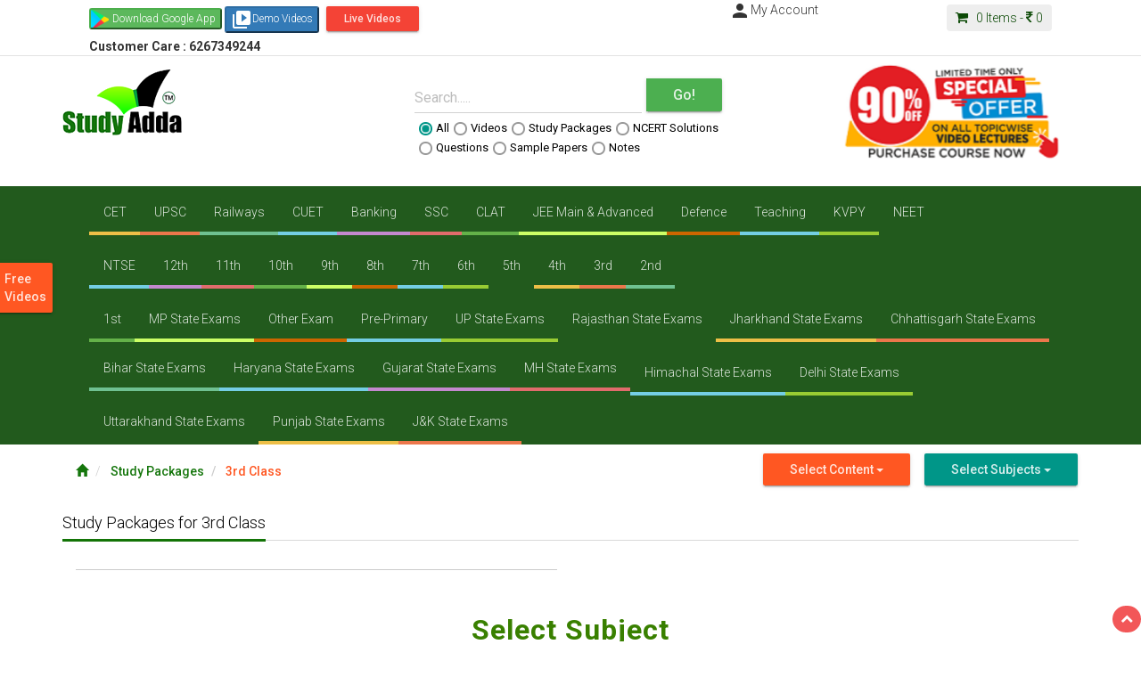

--- FILE ---
content_type: text/html; charset=UTF-8
request_url: https://www.studyadda.com/study-packages/3rd-class/34
body_size: 21633
content:
<script type="text/javascript">
var currentTime  = new Date();
var hours = currentTime.getHours();
var minutes = currentTime.getMinutes();

var suffix = "AM";

if (hours >= 12) {
    suffix = "PM";
    hours = hours - 12;
}

if (hours == 0) {
    hours = 12;
}

if (minutes < 10) {
    minutes = "0" + minutes;
}
var timeind =hours + ":" + minutes + " " + suffix;
   var expires; 
    var days=1;  
	var name="indtime";
	var value=timeind;
        var date = new Date(); 
        date.setTime(date.getTime() + (days * 24 * 60 * 60 * 1000)); 
        expires = "; expires=" + date.toGMTString(); 
      
    document.cookie = escape(name) + "=" +  
        escape(value) + expires + "; path=/"; 

</script><!DOCTYPE html>
<html lang="en">
<head>
<!--Google Code-->
<!-- Global site tag (gtag.js) - Google Ads: 634245748 -->
<script async src="https://www.googletagmanager.com/gtag/js?id=AW-634245748"></script>
<script>
  window.dataLayer = window.dataLayer || [];
  function gtag(){dataLayer.push(arguments);}
  gtag('js', new Date());
  gtag('config', 'AW-634245748');
</script>
<!-- BOLT Sandbox/test Payumoney //-->
<!--End-->
    <meta charset="utf-8">
    <meta http-equiv="X-UA-Compatible" content="IE=edge">
  <!--
orignal <meta name="viewport" content="width=device-width, initial-scale=1">
  this meta viewport is required for BOLT //-->
<meta name="viewport" content="width=device-width, initial-scale=1, maximum-scale=1, user-scalable=no" >
    <title>Study Packages for 3rd Class - Studyadda.com  </title>
    <meta name="description" content="Free Study Packages for 3rd Class">
    <meta name="keywords" content="IIT, IIT-JEE, IIT-JEE 2011, AIEEE, CBSE BOARD, ICSE BOARD, NEET, Exam Alert, Expert Help, Career Counselling, Latest Educational News, Sample Papers, Test Papers, Study Packages, Projects, Results, Scholarship, Blog, My Community, Dictionary, Calculator, Free Study Packages for All type of Exams, Free IIT-JEE Study Packages, Total Free Study Packages for IIT-JEE, AIEEE Free Study Packages, IIT-JEE Study Packages, Free Study Packages of AIEEE, NEET Study Packages, Free NEET Study Packages, FREE Video Lectures">
    <meta name="author" content="">
    <link rel="shortcut icon" href="https://www.studyadda.com/favicon.ico" />
    
<meta property="og:title" content="Study Packages for 3rd Class - Studyadda.com" />
<meta property="og:description" content="Free Study Packages for 3rd Class" />
<meta property="og:image" content="" />
<meta property="og:url" content="https://www.studyadda.com/"/>
<meta property="og:image:type" content="image/jpeg" /> 
<meta property="og:locale" content="en_GB" />
<meta property="og:locale:alternate" content="fr_FR" />
<meta property="og:locale:alternate" content="es_ES" />
<meta property="og:type" content="article" />

<!-- Bootstrap Core CSS -->
<link href="https://www.studyadda.com/assets/frontend/css/bootstrap.min.css" rel="stylesheet">
<link rel="stylesheet" type="text/css" href="https://www.studyadda.com/assets/frontend/css/bootstrap-material-design.css">
<!--
Check wheter ripples.css used or not 
<link rel="stylesheet" type="text/css" href="">
-->
<!-- Custom Fonts -->
<link href="https://www.studyadda.com/assets/frontend/font-awesome/css/font-awesome.min.css" rel="stylesheet" type="text/css">
<link rel="stylesheet" type="text/css" href="//fonts.googleapis.com/css?family=Roboto:300,400,500,700|Open+Sans:400,600|Material+Icons&display=swap">

<!-- Custom CSS -->
<link href="https://www.studyadda.com/assets/frontend/css/main.css" rel="stylesheet">
<link href="https://www.studyadda.com/assets/frontend/css/toastr.min.css" rel="stylesheet"/>
 <link rel="stylesheet" type="text/css" href="https://www.studyadda.com/assets/css/effect.css">        <!-- Material Design fonts -->
 
    <!-- HTML5 Shim and Respond.js IE8 support of HTML5 elements and media queries -->
    <!-- WARNING: Respond.js doesn't work if you view the page via file:// -->
    <!--[if lt IE 9]>
        <script src="https://oss.maxcdn.com/libs/html5shiv/3.7.0/html5shiv.js"></script>
        <script src="https://oss.maxcdn.com/libs/respond.js/1.4.2/respond.min.js"></script>
    [endif]-->
  
    <script>
        var base_url="https://www.studyadda.com/";
    </script>
    
    
    <script>
(function(i,s,o,g,r,a,m){i['GoogleAnalyticsObject']=r;i[r]=i[r]||function(){
    (i[r].q=i[r].q||[]).push(arguments)},i[r].l=1*new Date();a=s.createElement(o),
        m=s.getElementsByTagName(o)[0];a.async=1;a.src=g;m.parentNode.insertBefore(a,m)
})(window,document,'script','//www.google-analytics.com/analytics.js','ga');

ga('create', 'UA-40859911-1', 'studyadda.com');
ga('send', 'pageview');

</script> 

</head>
<body class="mainwrapper"><!--<h1 style="color: #d73814;">The Site is down as we are performing important server maintenance, during which time the server will be unavailable for approximately 24 hours. Please hold off on any critical actions until we are finished.
 As always your feedback is appreciated.</h1>-->

  <!-- Navigation -->
  <!-- mobile taoggle panel -->
  
  <nav role="navigation" class="navbar mainnav opentoggle">
    <div class="container">
      <!-- Brand and toggle get grouped for better mobile display -->
      <div class="navbar-header togglepanel">
          
      <div class="mob_lft_logo pull-left"><a href="https://www.studyadda.com/"><img alt="" src="https://www.studyadda.com/assets/frontend/images/logo_mob.png" class="img-responsive img-center mainpadding"></a>
<a title=" Customer Care Number" style="color:white;" class="mob_btn" ><b>Customer Care : 6267349244</b></a></div>
        <button data-target="#bs-example-navbar-collapse-1" data-toggle="collapse" class=" btn-raised navbar-toggle  pull-right mobbut" type="button">
          <span class="sr-only">
            Toggle navigation
          </span>
          <span class="glyphicon glyphicon-th-list"></span>
         <!-- <span class="icon-bar">
          </span>
          <span class="icon-bar">
          </span>
          <span class="icon-bar">
          </span>-->
        </button>
        
        <!-- Cart panel for mobile -->
        <div class="pull-right headercart cartpanel">
            <a class="carttext" href="https://www.studyadda.com/cart">
            <span class="cart-count">
              0            </span>
            <span>
              <img alt="" width="24" height="24" src="https://www.studyadda.com/assets/frontend/images/cart.png">
            </span>
            <p class="rs_img">
              <i class="fa fa-rupee">
              </i>
              <label class="cartprice">
                0              </label>
            </p>
          </a>
          
        </div>
        
      </div>
      <!-- Collect the nav links, forms, and other content for toggling -->
      <div id="bs-example-navbar-collapse-1" class="collapse navbar-collapse">
        <ul class="nav navbar-nav toggle_nav">
          
                        <li>
               <a href='https://www.studyadda.com/exams/cet/135' title='CET' >CET</a>              </li>
                            <li>
               <a href='https://www.studyadda.com/exams/upsc/102' title='UPSC' >UPSC</a>              </li>
                            <li>
               <a href='https://www.studyadda.com/exams/railways/79' title='Railways' >Railways</a>              </li>
                            <li>
               <a href='https://www.studyadda.com/exams/cuet/140' title='CUET' >CUET</a>              </li>
                            <li>
               <a href='https://www.studyadda.com/exams/banking/78' title='Banking' >Banking</a>              </li>
                            <li>
               <a href='https://www.studyadda.com/exams/ssc/77' title='SSC' >SSC</a>              </li>
                            <li>
               <a href='https://www.studyadda.com/exams/clat/73' title='CLAT' >CLAT</a>              </li>
                            <li>
               <a href='https://www.studyadda.com/exams/jee-main-advanced/28' title='JEE Main & Advanced' >JEE Main & Advanced</a>              </li>
                            <li>
               <a href='https://www.studyadda.com/exams/defence/132' title='Defence' >Defence</a>              </li>
                            <li>
               <a href='https://www.studyadda.com/exams/teaching/107' title='Teaching' >Teaching</a>              </li>
                            <li>
               <a href='https://www.studyadda.com/exams/kvpy/105' title='KVPY' >KVPY</a>              </li>
                            <li>
               <a href='https://www.studyadda.com/exams/neet/29' title='NEET' >NEET</a>              </li>
                            <li>
               <a href='https://www.studyadda.com/exams/ntse/72' title='NTSE' >NTSE</a>              </li>
                            <li>
               <a href='https://www.studyadda.com/exams/12th-class/22' title='12th Class' >12th Class</a>              </li>
                            <li>
               <a href='https://www.studyadda.com/exams/11th-class/23' title='11th Class' >11th Class</a>              </li>
                            <li>
               <a href='https://www.studyadda.com/exams/10th-class/24' title='10th Class' >10th Class</a>              </li>
                            <li>
               <a href='https://www.studyadda.com/exams/9th-class/30' title='9th Class' >9th Class</a>              </li>
                            <li>
               <a href='https://www.studyadda.com/exams/8th-class/31' title='8th Class' >8th Class</a>              </li>
                            <li>
               <a href='https://www.studyadda.com/exams/7th-class/38' title='7th Class' >7th Class</a>              </li>
                            <li>
               <a href='https://www.studyadda.com/exams/6th-class/37' title='6th Class' >6th Class</a>              </li>
                            <li>
               <a href='https://www.studyadda.com/exams/5th-class/36' title='5th Class' >5th Class</a>              </li>
                            <li>
               <a href='https://www.studyadda.com/exams/4th-class/35' title='4th Class' >4th Class</a>              </li>
                            <li>
               <a href='https://www.studyadda.com/exams/3rd-class/34' title='3rd Class' >3rd Class</a>              </li>
                            <li>
               <a href='https://www.studyadda.com/exams/2nd-class/33' title='2nd Class' >2nd Class</a>              </li>
                            <li>
               <a href='https://www.studyadda.com/exams/1st-class/32' title='1st Class' >1st Class</a>              </li>
                            <li>
               <a href='https://www.studyadda.com/exams/mp-state-exams/108' title='MP State Exams' >MP State Exams</a>              </li>
                            <li>
               <a href='https://www.studyadda.com/exams/other-exam/80' title='Other Exam' >Other Exam</a>              </li>
                            <li>
               <a href='https://www.studyadda.com/exams/pre-primary/106' title='Pre-Primary' >Pre-Primary</a>              </li>
                            <li>
               <a href='https://www.studyadda.com/exams/up-state-exams/112' title='UP State Exams	' >UP State Exams	</a>              </li>
                            <li>
               <a href='https://www.studyadda.com/exams/rajasthan-state-exams/115' title='Rajasthan State Exams	' >Rajasthan State Exams	</a>              </li>
                            <li>
               <a href='https://www.studyadda.com/exams/jharkhand-state-exams/116' title='Jharkhand State Exams' >Jharkhand State Exams</a>              </li>
                            <li>
               <a href='https://www.studyadda.com/exams/chhattisgarh-state-exams/117' title='Chhattisgarh State Exams' >Chhattisgarh State Exams</a>              </li>
                            <li>
               <a href='https://www.studyadda.com/exams/bihar-state-exams/118' title='Bihar State Exams' >Bihar State Exams</a>              </li>
                            <li>
               <a href='https://www.studyadda.com/exams/haryana-state-exams/119' title='Haryana State Exams' >Haryana State Exams</a>              </li>
                            <li>
               <a href='https://www.studyadda.com/exams/gujarat-state-exams/125' title='Gujarat State Exams' >Gujarat State Exams</a>              </li>
                            <li>
               <a href='https://www.studyadda.com/exams/mh-state-exams/126' title='MH State Exams' >MH State Exams</a>              </li>
                            <li>
               <a href='https://www.studyadda.com/exams/himachal-state-exams/127' title='Himachal State Exams' >Himachal State Exams</a>              </li>
                            <li>
               <a href='https://www.studyadda.com/exams/delhi-state-exams/128' title='Delhi State Exams' >Delhi State Exams</a>              </li>
                            <li>
               <a href='https://www.studyadda.com/exams/uttarakhand-state-exams/129' title='Uttarakhand State Exams' >Uttarakhand State Exams</a>              </li>
                            <li>
               <a href='https://www.studyadda.com/exams/punjab-state-exams/130' title='Punjab State Exams' >Punjab State Exams</a>              </li>
                            <li>
               <a href='https://www.studyadda.com/exams/jk-state-exams/131' title='J&K State Exams ' >J&K State Exams </a>              </li>
                                          <li>
                  <a href="https://www.studyadda.com/videos" title="Videos - studyadda.com">
                        Videos                </a>
              </li>
                            <li>
                  <a href="https://www.studyadda.com/study-packages" title="Study Packages - studyadda.com">
                        Study Packages                </a>
              </li>
                            <li>
                  <a href="https://www.studyadda.com/online-test" title="Test Series - studyadda.com">
                        Test Series                </a>
              </li>
                            <li>
                  <a href="https://www.studyadda.com/ncert-solution" title="Ncert Solutions - studyadda.com">
                        Ncert Solutions                </a>
              </li>
                            <li>
                  <a href="https://www.studyadda.com/sample-papers" title="Sample Papers - studyadda.com">
                        Sample Papers                </a>
              </li>
                            <li>
                  <a href="https://www.studyadda.com/question-bank" title="Questions Bank - studyadda.com">
                        Questions Bank                </a>
              </li>
                            <li>
                  <a href="https://www.studyadda.com/notes" title="Notes - studyadda.com">
                        Notes                </a>
              </li>
                            <li>
                  <a href="https://www.studyadda.com/solved-papers" title="Solved Papers - studyadda.com">
                        Solved Papers                </a>
              </li>
                            <li>
                  <a href="https://www.studyadda.com/current-affairs" title="Current Affairs - studyadda.com">
                        Current Affairs                </a>
              </li>
                        
        </ul>
          
      </div>
      <!-- /.navbar-collapse -->
    </div>
      <!-- mobile user profile  -->
      <!-- after login panel -->
        <div class="login_panel_mob">
        <a class="btn-xs btn btn-primary btn-raised  btn-sm" href="https://www.studyadda.com/login" title="Studyadda-Login">
        Login
        </a>
        <a class="btn-xs btn btn-success btn-raised btn-sm" href="https://www.studyadda.com/login" title="Studyadda-SignUp">
        Sign Up
        </a> 
        <a title="Featured Videos" class="btn btn-sm btn-warning btn-raised mob_btn" href="https://www.studyadda.com/featured-videos">Demo Videos</a>  
 <a title="Featured Videos" class="btn btn-sm btn-danger btn-raised mob_btn" href="https://www.studyadda.com/videos/livevideo/play">Live Videos</a>  		
	  <a style="" title="Android Application" class="btn btn-sm btn-warning btn-raised mob_btn" title="Studyadda App" href="https://play.google.com/store/apps/details?id=com.study.adda">
		  <i class="material-icons" style="font-size:12px;">android</i>
		  Android Application
	  </a>         
	  
      <a style="" title="Purchase Courses" class="btn btn-sm btn-primary btn-raised mob_btn" href="https://www.studyadda.com/purchase-courses"><i class="material-icons" style="font-size:12px;">shopping_cart</i>Purchase Courses&nbsp;&nbsp;</a> </div>
            <!-- /.container -->
  </nav>
  <!-- Navigation -->
  <nav class="navbar topnav" role="navigation">
    <div class="container">
      <!-- Brand and toggle get grouped for better mobile display -->
      <div class="col-lg-12 col-md-12 col-sm-12 col-xs-12">
       <!-- <div class="topcontact col-lg-3 col-md-3 col-sm-2 col-xs-12">
              <a href="mailto:info@studyadda.com" title="info@studyadda.com">
            <i class="fa fa-envelope-square fa-2">: info@studyadda.com 
            </i>&nbsp;&nbsp;&nbsp;<i style="float:right" class="fa fa-share-alt fa-2 hidden-xs">: SHARE ON
            </i>
              </a>
        </div>
    <div class="col-md-2 col-lg-2 col-sm-2 col-xs-12 hidden-xs" style="float:left"> 
    //AddToAny BEGIN
    <div class="a2a_kit a2a_kit_size_32 a2a_default_style">
<a class="a2a_button_facebook">&nbsp;&nbsp;</a>
<a class="a2a_button_whatsapp">&nbsp;&nbsp;</a>
<a class="a2a_button_twitter">&nbsp;&nbsp;</a>
</div>
<script async src="https://static.addtoany.com/menu/page.js"></script>
// AddToAny END 
</div>
-->
<div class="col-lg-6 col-md-6 col-sm-6 col-xs-12 hidden-xs" style="color:black;">

  <a target="_blank" title="Studyadda App" href="https://play.google.com/store/apps/details?id=com.study.adda">
    <button class="btn-xs btn-raised btn-success" style="background-image:url('https://www.studyadda.com/../assets/playstore.png'); background-repeat:no-repeat; padding-left:24px; background-size:20px;"><i class="fab fa-google-play"></i>Download Google App </button>
  </a>
      
       <!--  <div class="col-lg-4 col-md-4 col-sm-4 col-xs-6 hidden-xs" style="float:center" > -->                
                  <!--<a target="_blank" title="Purchase Courses" href="https://www.studyadda.com/purchase-courses"><button class="btn-xs btn-raised btn-warning"><i class="material-icons">shopping_cart</i>Purchase Courses</button></a>
          -->
            <!--</div>-->
      
  <a target="_blank" title="Demo Videos" href="https://www.studyadda.com/featured-videos">
    <button class="btn-xs btn-raised btn-primary"><i class="material-icons">video_library</i>Demo Videos</button>
  </a>
 <a title="Featured Videos" class="btn btn-sm btn-danger btn-raised mob_btn" href="https://www.studyadda.com/videos/livevideo/play">Live Videos</a> <br>

<a title=" Customer Care Number" class="mob_btn" ><b>Customer Care : 6267349244</b></a>
</div>  

    <div class="col-lg-6 col-md-6 col-sm-6 col-xs-12 hidden-xs" style="float:center">             
              <div class="hidden-xs col-xs-12 col-sm-6 col-lg-6 col-md-6 nopadding">                
                  <!-- login and signup -->
                  ----                  <!-- after login panel -->
                  <div class="pull-right">
                      <a  title="My Studyadda Account" href="https://www.studyadda.com/login"><i class="material-icons">person</i>My Account
                  </a>                  
                  </div>
                                </div>
              <div class="col-xs-12 col-sm-6 col-lg-6 col-md-6 cartitems">
                <div class="pull-right headercart mobpanel">                  
                  <a class="carttext" href="https://www.studyadda.com/cart">
                  <i class="fa fa-shopping-cart">
                  </i>
                  &nbsp;
                      <span class="cart-count">0</span> Items - 
                    <i class="fa fa-rupee">
                    </i>
                      <span class="cartprice">0</span>
                  </a>
                </div>
              </div>
          </div>
</div>

      
      <!--<div class="collapse navbar-collapse nopadding" style="font-size:13px">
         <ul class="toplinks">
                                    <li>
            <a style="color:#0b4905" href="https://www.studyadda.com/videos" title="Studyadda Videos">
                        Videos            </a>
            </li>
                          
              <li>
                  <a style="color:#0b4905" href="https://www.studyadda.com/study-packages" title="Study Packages - studyadda.com">
                        Study Packages                </a>
              </li>
                                    <li>
            <a style="color:#0b4905" href="https://www.studyadda.com/online-test" title="Studyadda Test Series">
                        Test Series            </a>
            </li>
                                    <li>
            <a style="color:#0b4905" href="https://www.studyadda.com/ncert-solution" title="Studyadda Ncert Solutions">
                        Ncert Solutions            </a>
            </li>
                                    <li>
            <a style="color:#0b4905" href="https://www.studyadda.com/sample-papers" title="Studyadda Sample Papers">
                        Sample Papers            </a>
            </li>
                                    <li>
            <a style="color:#0b4905" href="https://www.studyadda.com/question-bank" title="Studyadda Questions Bank">
                        Questions Bank            </a>
            </li>
                                    <li>
            <a style="color:#0b4905" href="https://www.studyadda.com/notes" title="Studyadda Notes">
                        Notes            </a>
            </li>
                                    <li>
            <a style="color:#0b4905" href="https://www.studyadda.com/solved-papers" title="Studyadda Solved Papers">
                        Solved Papers            </a>
            </li>
                                    <li>
            <a style="color:#0b4905" href="https://www.studyadda.com/current-affairs" title="Studyadda Current Affairs">
                        Current Affairs            </a>
            </li>
                          
           <li><a href="https://www.studyadda.com/amazing-facts" title="Studyadda-amazing-facts">
            Amazing Facts
            </a>
            </li>
          
                
<li>
<a href=""  title="News- ">
News
</a>
</li>
<li>
<a href=""  title="Institutes - ">
Institutes
</a>
</li>

              </ul>
          </div>-->
          <!-- /.navbar-collapse -->
      </div>
      <!-- /.container -->
  </nav>
  <header>
    <!-- Header Carousel -->
    <div class="container header-top_box">    
      <div class="col-lg-2 col-md-2 nopadding mob_no">
        <a href="https://www.studyadda.com/">
          <img alt="" width="134" height="74" src="https://www.studyadda.com/assets/frontend/images/logo_new.png" class="img-responsive img-center mainpadding">
        </a>
      </div>
      <div class=" col-lg-offset-2 col-lg-4 col-md-4 mainpadding searchpanel">
                  <div class="col-lg-12">
<form name="mainsearch" id="mainsearch" action="https://www.studyadda.com/search"  >
          <div class="input-group">
            <div class="form-group label-floating is-empty">
<label class="control-label" for="focusedInput1" >
Search.....
</label>                <input name="search_txt" id="search_txt" class="form-control" type="text">
                        <span class="material-input">
                        </span>
                      </div>
                      <span class="input-group-btn">
                          <button class=" btn-md btn btn-success btn-raised btn-lg searchgo" type="submit">
                          Go!
                        </button>
                      </span>
                  </div>
                  <ul class="nav nav-pills searchoptions">
                    <li class="radio">
                      <label>
                          <input type="radio" value="all" name="search" checked="">
                          
                          All
                        </label>
                        
                       </li>
                       <li class="radio">
                         <label>
                           <input type="radio" value="videos" name="search">
                           
                           Videos 
                           </label>
                         </li>
                         <li class="radio">
                           <label>
                             <input type="radio" value="study-packages" name="search">
                             
                             Study Packages 
                             </label>
                           </li>
                           <li class="radio">
                             <label>
                               <input type="radio" value="ncert-solution" name="search">
                               
                               NCERT Solutions 
                               </label>
                             </li>
                             <li class="radio">
                               <label>
                                 <input type="radio" value="question-bank" name="search">
                                 Questions 
                                 </label>
                               </li>
                               <li class="radio">
                                 <label>
                                   <input type="radio" value="sample-papers" name="search">
                                   Sample Papers 
                                   </label>
                                 </li>
                                 <li class="radio">
                                   <label>
                                     <input type="radio" value="notes" name="search"/>
                                     Notes
                                     </label>
                                    
                                   </li>
                                  <!-- <li class="radio">
                                     <label>
                                       <input type="radio"  value="onlinetests" name="search">
                                       
                                       Online Test 
                                     </li>-->
                       </ul>  </form>
              </div>
    
                    </div>


           <div class="col-xs-12 col-sm-12 col-lg-offset-1 col-lg-3 col-md-3 mainpadding  hidden-xs text-center">
     <a class="pur_course" target="_blank" title="Purchase Courses" href="https://www.studyadda.com/purchase-courses">
     <img  style="margin-top:2px;" src="https://www.studyadda.com/assets/images/discount.png"></a>
     </div>
     <div class="col-lg-12">
     <div id="TR-da16b682-d853-11ed-8147-31ed7fab2f9a"></div>
     </div>
      </div>
      <nav role="navigation" class="navbar" style="background:rgba(11,73,5,.9) !important;border-radius:0;margin-bottom:0;" >
        <div class="container">      
          <div id="bs-example-navbar-collapse-1" class="collapse navbar-collapse">
           <div class="col-md-12 col-md-12 col-sm-12 col-xs-6" ><ul class="nav navbar-nav toggle_nav">
                            <li style="padding:1px">
               <a href='https://www.studyadda.com/exams/cet/135'>CET</a>              </li>
                     <li style="padding:1px">
               <a href='https://www.studyadda.com/exams/upsc/102'>UPSC</a>              </li>
                     <li style="padding:1px">
               <a href='https://www.studyadda.com/exams/railways/79'>Railways</a>              </li>
                     <li style="padding:1px">
               <a href='https://www.studyadda.com/exams/cuet/140'>CUET</a>              </li>
                     <li style="padding:1px">
               <a href='https://www.studyadda.com/exams/banking/78'>Banking</a>              </li>
                     <li style="padding:1px">
               <a href='https://www.studyadda.com/exams/ssc/77'>SSC</a>              </li>
                     <li style="padding:1px">
               <a href='https://www.studyadda.com/exams/clat/73'>CLAT</a>              </li>
                     <li style="padding:1px">
               <a href='https://www.studyadda.com/exams/jee-main-advanced/28'>JEE Main & Advanced</a>              </li>
                     <li style="padding:1px">
               <a href='https://www.studyadda.com/exams/defence/132'>Defence</a>              </li>
                     <li style="padding:1px">
               <a href='https://www.studyadda.com/exams/teaching/107'>Teaching</a>              </li>
                     <li style="padding:1px">
               <a href='https://www.studyadda.com/exams/kvpy/105'>KVPY</a>              </li>
                     <li style="padding:1px">
               <a href='https://www.studyadda.com/exams/neet/29'>NEET</a>              </li>
       <br><br><br>              <li style="padding:1px">
               <a href='https://www.studyadda.com/exams/ntse/72'>NTSE</a>              </li>
                     <li style="padding:1px">
               <a href='https://www.studyadda.com/exams/12th-class/22'>12th</a>              </li>
                     <li style="padding:1px">
               <a href='https://www.studyadda.com/exams/11th-class/23'>11th</a>              </li>
                     <li style="padding:1px">
               <a href='https://www.studyadda.com/exams/10th-class/24'>10th</a>              </li>
                     <li style="padding:1px">
               <a href='https://www.studyadda.com/exams/9th-class/30'>9th</a>              </li>
                     <li style="padding:1px">
               <a href='https://www.studyadda.com/exams/8th-class/31'>8th</a>              </li>
                     <li style="padding:1px">
               <a href='https://www.studyadda.com/exams/7th-class/38'>7th</a>              </li>
                     <li style="padding:1px">
               <a href='https://www.studyadda.com/exams/6th-class/37'>6th</a>              </li>
                     <li style="padding:1px">
               <a href='https://www.studyadda.com/exams/5th-class/36'>5th</a>              </li>
                     <li style="padding:1px">
               <a href='https://www.studyadda.com/exams/4th-class/35'>4th</a>              </li>
                     <li style="padding:1px">
               <a href='https://www.studyadda.com/exams/3rd-class/34'>3rd</a>              </li>
                     <li style="padding:1px">
               <a href='https://www.studyadda.com/exams/2nd-class/33'>2nd</a>              </li>
       <br><br><br>              <li style="padding:1px">
               <a href='https://www.studyadda.com/exams/1st-class/32'>1st</a>              </li>
                     <li style="padding:1px">
               <a href='https://www.studyadda.com/exams/mp-state-exams/108'>MP State Exams</a>              </li>
                     <li style="padding:1px">
               <a href='https://www.studyadda.com/exams/other-exam/80'>Other Exam</a>              </li>
                     <li style="padding:1px">
               <a href='https://www.studyadda.com/exams/pre-primary/106'>Pre-Primary</a>              </li>
                     <li style="padding:1px">
               <a href='https://www.studyadda.com/exams/up-state-exams/112'>UP State Exams</a>              </li>
                     <li style="padding:1px">
               <a href='https://www.studyadda.com/exams/rajasthan-state-exams/115'>Rajasthan State Exams</a>              </li>
                     <li style="padding:1px">
               <a href='https://www.studyadda.com/exams/jharkhand-state-exams/116'>Jharkhand State Exams</a>              </li>
                     <li style="padding:1px">
               <a href='https://www.studyadda.com/exams/chhattisgarh-state-exams/117'>Chhattisgarh State Exams</a>              </li>
                     <li style="padding:1px">
               <a href='https://www.studyadda.com/exams/bihar-state-exams/118'>Bihar State Exams</a>              </li>
                     <li style="padding:1px">
               <a href='https://www.studyadda.com/exams/haryana-state-exams/119'>Haryana State Exams</a>              </li>
                     <li style="padding:1px">
               <a href='https://www.studyadda.com/exams/gujarat-state-exams/125'>Gujarat State Exams</a>              </li>
                     <li style="padding:1px">
               <a href='https://www.studyadda.com/exams/mh-state-exams/126'>MH State Exams</a>              </li>
       <br><br><br>              <li style="padding:1px">
               <a href='https://www.studyadda.com/exams/himachal-state-exams/127'>Himachal State Exams</a>              </li>
                     <li style="padding:1px">
               <a href='https://www.studyadda.com/exams/delhi-state-exams/128'>Delhi State Exams</a>              </li>
                     <li style="padding:1px">
               <a href='https://www.studyadda.com/exams/uttarakhand-state-exams/129'>Uttarakhand State Exams</a>              </li>
                     <li style="padding:1px">
               <a href='https://www.studyadda.com/exams/punjab-state-exams/130'>Punjab State Exams</a>              </li>
                     <li style="padding:1px">
               <a href='https://www.studyadda.com/exams/jk-state-exams/131'>J&K State Exams</a>              </li>
         
               </ul></div>
          </div>          
          </div>         
      </nav>
    <div id="msg_waiting" 
    style="display: none;  
    position:absolute;
    width:592px;
    height:512px; 
    left:99%; 
    top:70%;
    margin-left:-296px; 
    margin-top:-256px;">
        <span class="msg-gif">
        <img src="https://www.studyadda.com/assets/frontend/images/msg-gif.GIF" alt="spinner"/>
        </span>
     </div>
    <link rel="stylesheet" type="text/css" href="https://www.studyadda.com/assets/css/effect.css">
    <link rel="stylesheet" type="text/css" href="https://www.studyadda.com/assets/frontend/css/shape-oppo.css">
     <!--<link rel="stylesheet" type="text/css" href="https://www.studyadda.com/assets/css/animate.css">-->
  </header>  <div id="wrapper">
    <div class="container">
        <div class="row">
            <div class="col-md-12">
	<div class="col-lg-6 col-md-6 col-sm-12 col-xs-12">
    <div class="col-xs-12 col-sm-12 col-md-7 mobnone">
        <ol class="breadcrumb">
            
                <li >
                                            <a title="Studyadda" href="https://www.studyadda.com/">
                            <i class="glyphicon glyphicon-home"></i>                        </a>
                                    </li>
    
                <li >
                                            <a title="Studyadda" href="https://www.studyadda.com/study-packages">
                             Study Packages                        </a>
                                    </li>
    
                <li class="active">
                    3rd Class                </li>
    
        </ol>
    </div>
	</div>

      
	           <div class="col-lg-6 col-md-6 col-sm-12 col-xs-12 rht_exam_select hidden-xs">
     <div class="lang_tran col-lg-4 col-md-4 col-sm-12 col-xs-12" style="display:block; margin-top:10px;">
	 
	 </div>		

                
                <div class="col-lg-4 col-md-4 col-sm-12 col-xs-12 btn-group">
                    <a href="" data-target="#" class="btn btn-raised dropdown-toggle btn-warning" data-toggle="dropdown" aria-expanded="false">
                        Select Content
                        <span class="caret"></span>
                    </a><ul class="dropdown-menu">
                                                            <li><a href="https://www.studyadda.com/videos/3rd-class/34">Videos</a></li>
                                            <li><a href="https://www.studyadda.com/study-packages/3rd-class/34">Study Packages</a></li>
                                            <li><a href="https://www.studyadda.com/online-test/3rd-class/34">Test Series</a></li>
                                            <li><a href="https://www.studyadda.com/ncert-solution/3rd-class/34">Ncert Solutions</a></li>
                                            <li><a href="https://www.studyadda.com/sample-papers/3rd-class/34">Sample Papers</a></li>
                                            <li><a href="https://www.studyadda.com/question-bank/3rd-class/34">Questions Bank</a></li>
                                            <li><a href="https://www.studyadda.com/notes/3rd-class/34">Notes</a></li>
                                            <li><a href="https://www.studyadda.com/solved-papers/3rd-class/34">Solved Papers</a></li>
                                            <li><a href="https://www.studyadda.com/current-affairs/3rd-class/34">Current Affairs</a></li>
            </ul>
                </div>

            <div class="btn-group">              
                    <a href="" data-target="#" class="btn btn-raised dropdown-toggle btn-primary" data-toggle="dropdown" aria-expanded="false">
                        Select Subjects
                        <span class="caret"></span>
                    </a>
                    <ul class="dropdown-menu">
                                                    <li>
            <a href='https://www.studyadda.com/study-packages/3rd-class/34/3/3'>Mathematics</a>                            </li>
                                            <li>
            <a href='https://www.studyadda.com/study-packages/3rd-class/34/18/18'>General Knowledge</a>                            </li>
                                            <li>
            <a href='https://www.studyadda.com/study-packages/3rd-class/34/5/5'>Science</a>                            </li>
                                            <li>
            <a href='https://www.studyadda.com/study-packages/3rd-class/34/8/8'>English</a>                            </li>
                                            <li>
            <a href='https://www.studyadda.com/study-packages/3rd-class/34/42/42'>EVS</a>                            </li>
                                            <li>
            <a href='https://www.studyadda.com/study-packages/3rd-class/34/15/15'>Mental Ability</a>                            </li>
                                            <li>
            <a href='https://www.studyadda.com/study-packages/3rd-class/34/37/37'>Hindi</a>                            </li>
                                            <li>
            <a href='https://www.studyadda.com/study-packages/3rd-class/34/17/17'>Computers Science</a>                            </li>
                                            <li>
            <a href='https://www.studyadda.com/study-packages/3rd-class/34/9/9'>Social Science</a>                            </li>
                                            <li>
            <a href='https://www.studyadda.com/study-packages/3rd-class/34/36/36'>General Awareness</a>                            </li>
                
                    </ul>
                </div>


        </div>
        </div>
<div class="clearfix"></div>
<div class="col-md-12">
<div class="heading-bar ">
                            <h1>Study Packages for 3rd Class 
             </h1>        <span class="h-line"></span>
    </div>
</div>
    <!--End Slider -->
                         
                                    
                        
       <div class="clearfix"></div>    
            <div class="col-sm-12 col-md-12">
                                <div class="ncert_cont col-sm-12 col-md-6">
                                                                        <ul class="nav">
                                                </div>
     <div class="clearfix"></div>
                <div id="page-inner" class="exam_page_cont">
                    <!-- /. ROW  -->
                  <div class="row"> 
                                <!--Showing Subject Start-->
                                <div class="col-md-12 text-center bavl">
                                    <h2 class="select_heading">Select Subject</h2>      
                                </div>     
                                <div class="container">
                                    <div class="row">
                                        <div class="col-lg-12">
                                            <p>
                                                                                    <div class="sub_btn">
												<a style="text-transform:none" title="Study Packages for Mathematics" href="https://www.studyadda.com/study-packages/3rd-class/34/mathematics/3" class='btn btn-sq-lg btn-info'><i class='fa fa-book fa-5x'></i><br/>Mathematics<br><span>(165 Packages  )</span> </a> 	
												</div>												
                                                <div class="sub_btn">
												<a style="text-transform:none" title="Study Packages for General Knowledge" href="https://www.studyadda.com/study-packages/3rd-class/34/general-knowledge/18" class='btn btn-sq-lg btn-default'><i class='fa fa-book fa-5x'></i><br/>General Knowledge<br><span>(62 Packages  )</span> </a> 	
												</div>												
                                                <div class="sub_btn">
												<a style="text-transform:none" title="Study Packages for Science" href="https://www.studyadda.com/study-packages/3rd-class/34/science/5" class='btn btn-sq-lg btn-default'><i class='fa fa-book fa-5x'></i><br/>Science<br><span>(150 Packages  )</span> </a> 	
												</div>												
                                                <div class="sub_btn">
												<a style="text-transform:none" title="Study Packages for English" href="https://www.studyadda.com/study-packages/3rd-class/34/english/8" class='btn btn-sq-lg btn-warning'><i class='fa fa-book fa-5x'></i><br/>English<br><span>(156 Packages  )</span> </a> 	
												</div>												
                                                <div class="sub_btn">
												<a style="text-transform:none" title="Study Packages for EVS" href="https://www.studyadda.com/study-packages/3rd-class/34/evs/42" class='btn btn-sq-lg btn-primary'><i class='fa fa-book fa-5x'></i><br/>EVS<br><span>(31 Packages  )</span> </a> 	
												</div>												
                                                <div class="sub_btn">
												<a style="text-transform:none" title="Study Packages for Mental Ability" href="https://www.studyadda.com/study-packages/3rd-class/34/mental-ability/15" class='btn btn-sq-lg btn-warning'><i class='fa fa-book fa-5x'></i><br/>Mental Ability<br><span>(82 Packages  )</span> </a> 	
												</div>												
                                                <div class="sub_btn">
												<a style="text-transform:none" title="Study Packages for Hindi" href="https://www.studyadda.com/study-packages/3rd-class/34/hindi/37" class='btn btn-sq-lg btn-primary'><i class='fa fa-book fa-5x'></i><br/>Hindi<br><span>(33 Packages  )</span> </a> 	
												</div>												
                                                <div class="sub_btn">
												<a style="text-transform:none" title="Study Packages for Computers Science" href="https://www.studyadda.com/study-packages/3rd-class/34/computers-science/17" class='btn btn-sq-lg btn-warning'><i class='fa fa-book fa-5x'></i><br/>Computers Science<br><span>(44 Packages  )</span> </a> 	
												</div>												
                                                <div class="sub_btn">
												<a style="text-transform:none" title="Study Packages for Social Science" href="https://www.studyadda.com/study-packages/3rd-class/34/social-science/9" class='btn btn-sq-lg btn-primary'><i class='fa fa-book fa-5x'></i><br/>Social Science<br><span>(10 Packages  )</span> </a> 	
												</div>												
                                                <div class="sub_btn">
												<a style="text-transform:none" title="Study Packages for General Awareness" href="https://www.studyadda.com/study-packages/3rd-class/34/general-awareness/36" class='btn btn-sq-lg btn-warning'><i class='fa fa-book fa-5x'></i><br/>General Awareness<br><span>(1 Packages  )</span> </a> 	
												</div>												
                                            </p>
                                        </div>
                                    </div>
                                </div>
                                <!--End Showing Subject -->   
                     </div>
            </div>
            </div>
               
            
       <div class="clearfix"></div>    
            <div class="col-md-12">
                    <div class="col-xs-12 col-md-12 prod_list_exam">
        <div class="col-md-12 text-center bavl"><h2 class="select_heading"> 
                 Recent  Study Packages</h2></div>
        <!-- product slide -->

        <!-- Controls -->

        <!-- Wrapper for slides -->
<div class="Clearfix"></div> 
        <div class="row">
                                <div class="col-xs-6 col-sm-3 col-md-3 col-lg-3">
                        <div class="col-item">
                            <div class="photo prod_list_badge"> 
                                <a href="https://www.studyadda.com/study-packages/3rd-class/hindi/verb/करय-वयखय-lecture-2-by-neelu-madam/करय-वयखय-lecture-2-by-neelu-madam/27348">
                                                                        <img src="https://www.studyadda.com/assets/frontend/images/ebooks.png" class="img-responsive lazy" />                                                                     </a>
                            </div>
                            <div class="info">
                                <div class="row">
                                    <div class="price col-xs-12 col-md-12" style="height:75px;">
                                                                                <h5 class="vid_prod_hed"  title="क्रिया (व्याख्या) Lecture 2 By Neelu Madam">क्रिया (व्याख्या) Lect...</h5>       
                                    </div>
                                </div>
             
                                    <div class="separator btn_prod_ved">
                                        <p class="buy_btn">
                                                                                            										
<a href="https://www.studyadda.com/purchase-courses#urlid_" class="subjectbtn btn btn-warning  btn-raised btn-lg">Buy Now</a>
												<!--<button itemname="क्रिया (व्याख्या) Lecture 2 By Neelu Madam" 
                                                        type="1" 
                                                        itemprice="20" 
                                                        itemid="24614"                                       itemqty="1"
                                                        offline='0'
                                                        action_type="1"
                                                        class="btn-md btn btn-raised btn-warning addtocart" name="btnAddToCart">Buy Now</button>-->
                                                                                    </p> 
                                    </div>
                                                            </div>
                        </div>
                    </div> 
                    <div 
class="Clearfix"><p>&nbsp;&nbsp;&nbsp;</p></div>
                                        <div class="col-xs-6 col-sm-3 col-md-3 col-lg-3">
                        <div class="col-item">
                            <div class="photo prod_list_badge"> 
                                <a href="https://www.studyadda.com/study-packages/3rd-class/mathematics/multiplication/multiplication-by-1-digit-number-lecture-1-by-rani-madam/multiplication-by-1-digit-number-lecture-1-by-rani-madam/27347">
                                                                        <img src="https://www.studyadda.com/assets/frontend/images/ebooks.png" class="img-responsive lazy" />                                                                     </a>
                            </div>
                            <div class="info">
                                <div class="row">
                                    <div class="price col-xs-12 col-md-12" style="height:75px;">
                                                                                <h5 class="vid_prod_hed"  title="Multiplication by 1- Digit Number Lecture 1 By Rani&#8230;">Multiplication by 1- Digit Number Lecture 1 By Ran...</h5>       
                                    </div>
                                </div>
             
                                    <div class="separator btn_prod_ved">
                                        <p class="buy_btn">
                                                                                            										
<a href="https://www.studyadda.com/purchase-courses#urlid_" class="subjectbtn btn btn-warning  btn-raised btn-lg">Buy Now</a>
												<!--<button itemname="Multiplication by 1- Digit Number Lecture 1 By Rani Madam" 
                                                        type="1" 
                                                        itemprice="20" 
                                                        itemid="24613"                                       itemqty="1"
                                                        offline='0'
                                                        action_type="1"
                                                        class="btn-md btn btn-raised btn-warning addtocart" name="btnAddToCart">Buy Now</button>-->
                                                                                    </p> 
                                    </div>
                                                            </div>
                        </div>
                    </div> 
                                        <div class="col-xs-6 col-sm-3 col-md-3 col-lg-3">
                        <div class="col-item">
                            <div class="photo prod_list_badge"> 
                                <a href="https://www.studyadda.com/study-packages/3rd-class/english/poem/lesson-4-a-wonderful-gift-lecture-1-by-rukmani-madam/lesson-4-a-wonderful-gift-lecture-1-by-rukmani-madam/27346">
                                                                        <img src="https://www.studyadda.com/assets/frontend/images/ebooks.png" class="img-responsive lazy" />                                                                     </a>
                            </div>
                            <div class="info">
                                <div class="row">
                                    <div class="price col-xs-12 col-md-12" style="height:75px;">
                                                                                <h5 class="vid_prod_hed"  title="Lesson-4 A Wonderful Gift Lecture 1 By Rukmani Madam">Lesson-4 A Wonderful Gift Lecture 1 By Rukmani Mad...</h5>       
                                    </div>
                                </div>
             
                                    <div class="separator btn_prod_ved">
                                        <p class="buy_btn">
                                                                                            										
<a href="https://www.studyadda.com/purchase-courses#urlid_" class="subjectbtn btn btn-warning  btn-raised btn-lg">Buy Now</a>
												<!--<button itemname="Lesson-4 A Wonderful Gift Lecture 1 By Rukmani Madam" 
                                                        type="1" 
                                                        itemprice="20" 
                                                        itemid="24612"                                       itemqty="1"
                                                        offline='0'
                                                        action_type="1"
                                                        class="btn-md btn btn-raised btn-warning addtocart" name="btnAddToCart">Buy Now</button>-->
                                                                                    </p> 
                                    </div>
                                                            </div>
                        </div>
                    </div> 
                                        <div class="col-xs-6 col-sm-3 col-md-3 col-lg-3">
                        <div class="col-item">
                            <div class="photo prod_list_badge"> 
                                <a href="https://www.studyadda.com/study-packages/3rd-class/evs/animals/lesson-9-animals-lecture-3-by-neelu-madam/lesson-9-animals-lecture-3-by-neelu-madam/27345">
                                                                        <img src="https://www.studyadda.com/assets/frontend/images/ebooks.png" class="img-responsive lazy" />                                                                     </a>
                            </div>
                            <div class="info">
                                <div class="row">
                                    <div class="price col-xs-12 col-md-12" style="height:75px;">
                                                                                <h5 class="vid_prod_hed"  title="Lesson-9 Animals Lecture 3 By Neelu Madam">Lesson-9 Animals Lecture 3 By Neelu Madam</h5>       
                                    </div>
                                </div>
             
                                    <div class="separator btn_prod_ved">
                                        <p class="buy_btn">
                                                                                            										
<a href="https://www.studyadda.com/purchase-courses#urlid_" class="subjectbtn btn btn-warning  btn-raised btn-lg">Buy Now</a>
												<!--<button itemname="Lesson-9 Animals Lecture 3 By Neelu Madam" 
                                                        type="1" 
                                                        itemprice="20" 
                                                        itemid="24611"                                       itemqty="1"
                                                        offline='0'
                                                        action_type="1"
                                                        class="btn-md btn btn-raised btn-warning addtocart" name="btnAddToCart">Buy Now</button>-->
                                                                                    </p> 
                                    </div>
                                                            </div>
                        </div>
                    </div> 
                                        <div class="col-xs-6 col-sm-3 col-md-3 col-lg-3">
                        <div class="col-item">
                            <div class="photo prod_list_badge"> 
                                <a href="https://www.studyadda.com/study-packages/3rd-class/hindi/verb/करय-वयखय-by-neelu-madam/करय-वयखय-by-neelu-madam/27308">
                                                                        <img src="https://www.studyadda.com/assets/frontend/images/ebooks.png" class="img-responsive lazy" />                                                                     </a>
                            </div>
                            <div class="info">
                                <div class="row">
                                    <div class="price col-xs-12 col-md-12" style="height:75px;">
                                                                                <h5 class="vid_prod_hed"  title="क्रिया (व्याख्या) By Neelu Madam">क्रिया (व्याख्या) By N...</h5>       
                                    </div>
                                </div>
             
                                    <div class="separator btn_prod_ved">
                                        <p class="buy_btn">
                                                                                            										
<a href="https://www.studyadda.com/purchase-courses#urlid_" class="subjectbtn btn btn-warning  btn-raised btn-lg">Buy Now</a>
												<!--<button itemname="क्रिया (व्याख्या) By Neelu Madam" 
                                                        type="1" 
                                                        itemprice="20" 
                                                        itemid="24574"                                       itemqty="1"
                                                        offline='0'
                                                        action_type="1"
                                                        class="btn-md btn btn-raised btn-warning addtocart" name="btnAddToCart">Buy Now</button>-->
                                                                                    </p> 
                                    </div>
                                                            </div>
                        </div>
                    </div> 
                                        <div class="col-xs-6 col-sm-3 col-md-3 col-lg-3">
                        <div class="col-item">
                            <div class="photo prod_list_badge"> 
                                <a href="https://www.studyadda.com/study-packages/3rd-class/mathematics/multiplication/multiplication-lecture-3-by-rani-madam/multiplication-lecture-3-by-rani-madam/27306">
                                                                        <img src="https://www.studyadda.com/assets/frontend/images/ebooks.png" class="img-responsive lazy" />                                                                     </a>
                            </div>
                            <div class="info">
                                <div class="row">
                                    <div class="price col-xs-12 col-md-12" style="height:75px;">
                                                                                <h5 class="vid_prod_hed"  title="Multiplication Lecture 3 By Rani Madam">Multiplication Lecture 3 By Rani Madam</h5>       
                                    </div>
                                </div>
             
                                    <div class="separator btn_prod_ved">
                                        <p class="buy_btn">
                                                                                            										
<a href="https://www.studyadda.com/purchase-courses#urlid_" class="subjectbtn btn btn-warning  btn-raised btn-lg">Buy Now</a>
												<!--<button itemname="Multiplication Lecture 3 By Rani Madam" 
                                                        type="1" 
                                                        itemprice="20" 
                                                        itemid="24572"                                       itemqty="1"
                                                        offline='0'
                                                        action_type="1"
                                                        class="btn-md btn btn-raised btn-warning addtocart" name="btnAddToCart">Buy Now</button>-->
                                                                                    </p> 
                                    </div>
                                                            </div>
                        </div>
                    </div> 
                                        <div class="col-xs-6 col-sm-3 col-md-3 col-lg-3">
                        <div class="col-item">
                            <div class="photo prod_list_badge"> 
                                <a href="https://www.studyadda.com/study-packages/3rd-class/english/pronouns/possessive-pronouns-lecture-1-by-rukmani-madam/possessive-pronouns-lecture-1-by-rukmani-madam/27305">
                                                                        <img src="https://www.studyadda.com/assets/frontend/images/ebooks.png" class="img-responsive lazy" />                                                                     </a>
                            </div>
                            <div class="info">
                                <div class="row">
                                    <div class="price col-xs-12 col-md-12" style="height:75px;">
                                                                                <h5 class="vid_prod_hed"  title="Possessive Pronouns Lecture 1 By Rukmani Madam">Possessive Pronouns Lecture 1 By Rukmani Madam</h5>       
                                    </div>
                                </div>
             
                                    <div class="separator btn_prod_ved">
                                        <p class="buy_btn">
                                                                                            										
<a href="https://www.studyadda.com/purchase-courses#urlid_" class="subjectbtn btn btn-warning  btn-raised btn-lg">Buy Now</a>
												<!--<button itemname="Possessive Pronouns Lecture 1 By Rukmani Madam" 
                                                        type="1" 
                                                        itemprice="20" 
                                                        itemid="24571"                                       itemqty="1"
                                                        offline='0'
                                                        action_type="1"
                                                        class="btn-md btn btn-raised btn-warning addtocart" name="btnAddToCart">Buy Now</button>-->
                                                                                    </p> 
                                    </div>
                                                            </div>
                        </div>
                    </div> 
                                        <div class="col-xs-6 col-sm-3 col-md-3 col-lg-3">
                        <div class="col-item">
                            <div class="photo prod_list_badge"> 
                                <a href="https://www.studyadda.com/study-packages/3rd-class/evs/animals/lesson-9-animals-lecture-2-by-neelu-madam/lesson-9-animals-lecture-2-by-neelu-madam/27304">
                                                                        <img src="https://www.studyadda.com/assets/frontend/images/ebooks.png" class="img-responsive lazy" />                                                                     </a>
                            </div>
                            <div class="info">
                                <div class="row">
                                    <div class="price col-xs-12 col-md-12" style="height:75px;">
                                                                                <h5 class="vid_prod_hed"  title="Lesson-9 Animals Lecture 2 By Neelu Madam">Lesson-9 Animals Lecture 2 By Neelu Madam</h5>       
                                    </div>
                                </div>
             
                                    <div class="separator btn_prod_ved">
                                        <p class="buy_btn">
                                                                                            										
<a href="https://www.studyadda.com/purchase-courses#urlid_" class="subjectbtn btn btn-warning  btn-raised btn-lg">Buy Now</a>
												<!--<button itemname="Lesson-9 Animals Lecture 2 By Neelu Madam" 
                                                        type="1" 
                                                        itemprice="20" 
                                                        itemid="24570"                                       itemqty="1"
                                                        offline='0'
                                                        action_type="1"
                                                        class="btn-md btn btn-raised btn-warning addtocart" name="btnAddToCart">Buy Now</button>-->
                                                                                    </p> 
                                    </div>
                                                            </div>
                        </div>
                    </div> 
                                        <div class="col-xs-6 col-sm-3 col-md-3 col-lg-3">
                        <div class="col-item">
                            <div class="photo prod_list_badge"> 
                                <a href="https://www.studyadda.com/study-packages/3rd-class/hindi/poem/पठ-8-लकचर-1-पठन-और-वयखय-by-neelu-madam/पठ-8-लकचर-1-पठन-और-वयखय-by-neelu-madam/27195">
                                                                        <img src="https://www.studyadda.com/assets/frontend/images/ebooks.png" class="img-responsive lazy" />                                                                     </a>
                            </div>
                            <div class="info">
                                <div class="row">
                                    <div class="price col-xs-12 col-md-12" style="height:75px;">
                                                                                <h5 class="vid_prod_hed"  title="पाठ-8 लैक्चर-1 पाठन और व्याख्या By Neelu Madam">पाठ-8 लैक्चर-1 पाठन औ�...</h5>       
                                    </div>
                                </div>
             
                                    <div class="separator btn_prod_ved">
                                        <p class="buy_btn">
                                                                                            										
<a href="https://www.studyadda.com/purchase-courses#urlid_" class="subjectbtn btn btn-warning  btn-raised btn-lg">Buy Now</a>
												<!--<button itemname="पाठ-8 लैक्चर-1 पाठन और व्याख्या By Neelu Madam" 
                                                        type="1" 
                                                        itemprice="20" 
                                                        itemid="24461"                                       itemqty="1"
                                                        offline='0'
                                                        action_type="1"
                                                        class="btn-md btn btn-raised btn-warning addtocart" name="btnAddToCart">Buy Now</button>-->
                                                                                    </p> 
                                    </div>
                                                            </div>
                        </div>
                    </div> 
                    <div 
class="Clearfix"><p>&nbsp;&nbsp;&nbsp;</p></div>
                                        <div class="col-xs-6 col-sm-3 col-md-3 col-lg-3">
                        <div class="col-item">
                            <div class="photo prod_list_badge"> 
                                <a href="https://www.studyadda.com/study-packages/3rd-class/mathematics/revision/revision-3rd-09-10-2021-by-rani-madam/revision-3rd-09-10-2021-by-rani-madam/27193">
                                                                        <img src="https://www.studyadda.com/assets/frontend/images/ebooks.png" class="img-responsive lazy" />                                                                     </a>
                            </div>
                            <div class="info">
                                <div class="row">
                                    <div class="price col-xs-12 col-md-12" style="height:75px;">
                                                                                <h5 class="vid_prod_hed"  title="Revision 3rd 09-10-2021 By Rani Madam">Revision 3rd 09-10-2021 By Rani Madam</h5>       
                                    </div>
                                </div>
             
                                    <div class="separator btn_prod_ved">
                                        <p class="buy_btn">
                                                                                            										
<a href="https://www.studyadda.com/purchase-courses#urlid_" class="subjectbtn btn btn-warning  btn-raised btn-lg">Buy Now</a>
												<!--<button itemname="Revision 3rd 09-10-2021 By Rani Madam" 
                                                        type="1" 
                                                        itemprice="20" 
                                                        itemid="24459"                                       itemqty="1"
                                                        offline='0'
                                                        action_type="1"
                                                        class="btn-md btn btn-raised btn-warning addtocart" name="btnAddToCart">Buy Now</button>-->
                                                                                    </p> 
                                    </div>
                                                            </div>
                        </div>
                    </div> 
                                        <div class="col-xs-6 col-sm-3 col-md-3 col-lg-3">
                        <div class="col-item">
                            <div class="photo prod_list_badge"> 
                                <a href="https://www.studyadda.com/study-packages/3rd-class/hindi/poem/पठ-8-पठन-एव-वयखय-by-neelu-madam/पठ-8-पठन-एव-वयखय-by-neelu-madam/27174">
                                                                        <img src="https://www.studyadda.com/assets/frontend/images/ebooks.png" class="img-responsive lazy" />                                                                     </a>
                            </div>
                            <div class="info">
                                <div class="row">
                                    <div class="price col-xs-12 col-md-12" style="height:75px;">
                                                                                <h5 class="vid_prod_hed"  title="पाठ-8 पाठन एवं व्याख्या By Neelu Madam">पाठ-8 पाठन एवं व्याख...</h5>       
                                    </div>
                                </div>
             
                                    <div class="separator btn_prod_ved">
                                        <p class="buy_btn">
                                                                                            										
<a href="https://www.studyadda.com/purchase-courses#urlid_" class="subjectbtn btn btn-warning  btn-raised btn-lg">Buy Now</a>
												<!--<button itemname="पाठ-8 पाठन एवं व्याख्या By Neelu Madam" 
                                                        type="1" 
                                                        itemprice="20" 
                                                        itemid="24440"                                       itemqty="1"
                                                        offline='0'
                                                        action_type="1"
                                                        class="btn-md btn btn-raised btn-warning addtocart" name="btnAddToCart">Buy Now</button>-->
                                                                                    </p> 
                                    </div>
                                                            </div>
                        </div>
                    </div> 
                                        <div class="col-xs-6 col-sm-3 col-md-3 col-lg-3">
                        <div class="col-item">
                            <div class="photo prod_list_badge"> 
                                <a href="https://www.studyadda.com/study-packages/3rd-class/mathematics/multiplication/multiplication-08-10-2021-by-rani-madam/multiplication-08-10-2021-by-rani-madam/27173">
                                                                        <img src="https://www.studyadda.com/assets/frontend/images/ebooks.png" class="img-responsive lazy" />                                                                     </a>
                            </div>
                            <div class="info">
                                <div class="row">
                                    <div class="price col-xs-12 col-md-12" style="height:75px;">
                                                                                <h5 class="vid_prod_hed"  title="Multiplication 08-10-2021 By rani Madam">Multiplication 08-10-2021 By rani Madam</h5>       
                                    </div>
                                </div>
             
                                    <div class="separator btn_prod_ved">
                                        <p class="buy_btn">
                                                                                            										
<a href="https://www.studyadda.com/purchase-courses#urlid_" class="subjectbtn btn btn-warning  btn-raised btn-lg">Buy Now</a>
												<!--<button itemname="Multiplication 08-10-2021 By rani Madam" 
                                                        type="1" 
                                                        itemprice="20" 
                                                        itemid="24439"                                       itemqty="1"
                                                        offline='0'
                                                        action_type="1"
                                                        class="btn-md btn btn-raised btn-warning addtocart" name="btnAddToCart">Buy Now</button>-->
                                                                                    </p> 
                                    </div>
                                                            </div>
                        </div>
                    </div> 
                                        <div class="col-xs-6 col-sm-3 col-md-3 col-lg-3">
                        <div class="col-item">
                            <div class="photo prod_list_badge"> 
                                <a href="https://www.studyadda.com/study-packages/3rd-class/english/english/back-exercises-of-lesson-3-lecture-1-by-rukmani-madam/back-exercises-of-lesson-3-lecture-1-by-rukmani-madam/27172">
                                                                        <img src="https://www.studyadda.com/assets/frontend/images/ebooks.png" class="img-responsive lazy" />                                                                     </a>
                            </div>
                            <div class="info">
                                <div class="row">
                                    <div class="price col-xs-12 col-md-12" style="height:75px;">
                                                                                <h5 class="vid_prod_hed"  title="Back Exercises of Lesson-3 Lecture 1 By Rukmani Madam">Back Exercises of Lesson-3 Lecture 1 By Rukmani Ma...</h5>       
                                    </div>
                                </div>
             
                                    <div class="separator btn_prod_ved">
                                        <p class="buy_btn">
                                                                                            										
<a href="https://www.studyadda.com/purchase-courses#urlid_" class="subjectbtn btn btn-warning  btn-raised btn-lg">Buy Now</a>
												<!--<button itemname="Back Exercises of Lesson-3 Lecture 1 By Rukmani Madam" 
                                                        type="1" 
                                                        itemprice="20" 
                                                        itemid="24438"                                       itemqty="1"
                                                        offline='0'
                                                        action_type="1"
                                                        class="btn-md btn btn-raised btn-warning addtocart" name="btnAddToCart">Buy Now</button>-->
                                                                                    </p> 
                                    </div>
                                                            </div>
                        </div>
                    </div> 
                                        <div class="col-xs-6 col-sm-3 col-md-3 col-lg-3">
                        <div class="col-item">
                            <div class="photo prod_list_badge"> 
                                <a href="https://www.studyadda.com/study-packages/3rd-class/evs/animals/lesson-9-animals-lecture-1-by-neelu-madam/lesson-9-animals-lecture-1-by-neelu-madam/27171">
                                                                        <img src="https://www.studyadda.com/assets/frontend/images/ebooks.png" class="img-responsive lazy" />                                                                     </a>
                            </div>
                            <div class="info">
                                <div class="row">
                                    <div class="price col-xs-12 col-md-12" style="height:75px;">
                                                                                <h5 class="vid_prod_hed"  title="Lesson-9 Animals Lecture 1 By Neelu Madam">Lesson-9 Animals Lecture 1 By Neelu Madam</h5>       
                                    </div>
                                </div>
             
                                    <div class="separator btn_prod_ved">
                                        <p class="buy_btn">
                                                                                            										
<a href="https://www.studyadda.com/purchase-courses#urlid_" class="subjectbtn btn btn-warning  btn-raised btn-lg">Buy Now</a>
												<!--<button itemname="Lesson-9 Animals Lecture 1 By Neelu Madam" 
                                                        type="1" 
                                                        itemprice="20" 
                                                        itemid="24437"                                       itemqty="1"
                                                        offline='0'
                                                        action_type="1"
                                                        class="btn-md btn btn-raised btn-warning addtocart" name="btnAddToCart">Buy Now</button>-->
                                                                                    </p> 
                                    </div>
                                                            </div>
                        </div>
                    </div> 
                                        <div class="col-xs-6 col-sm-3 col-md-3 col-lg-3">
                        <div class="col-item">
                            <div class="photo prod_list_badge"> 
                                <a href="https://www.studyadda.com/study-packages/3rd-class/hindi/adjectives/वशषण-अभयस-परशन-by-neelu-madam/वशषण-अभयस-परशन-by-neelu-madam/27138">
                                                                        <img src="https://www.studyadda.com/assets/frontend/images/ebooks.png" class="img-responsive lazy" />                                                                     </a>
                            </div>
                            <div class="info">
                                <div class="row">
                                    <div class="price col-xs-12 col-md-12" style="height:75px;">
                                                                                <h5 class="vid_prod_hed"  title="विशेषण अभ्यास-प्रश्न By Neelu Madam">विशेषण अभ्यास-प्रश...</h5>       
                                    </div>
                                </div>
             
                                    <div class="separator btn_prod_ved">
                                        <p class="buy_btn">
                                                                                            										
<a href="https://www.studyadda.com/purchase-courses#urlid_" class="subjectbtn btn btn-warning  btn-raised btn-lg">Buy Now</a>
												<!--<button itemname="विशेषण अभ्यास-प्रश्न By Neelu Madam" 
                                                        type="1" 
                                                        itemprice="20" 
                                                        itemid="24405"                                       itemqty="1"
                                                        offline='0'
                                                        action_type="1"
                                                        class="btn-md btn btn-raised btn-warning addtocart" name="btnAddToCart">Buy Now</button>-->
                                                                                    </p> 
                                    </div>
                                                            </div>
                        </div>
                    </div> 
                                        <div class="col-xs-6 col-sm-3 col-md-3 col-lg-3">
                        <div class="col-item">
                            <div class="photo prod_list_badge"> 
                                <a href="https://www.studyadda.com/study-packages/3rd-class/mathematics/multiplication/multiplication-07-10-2021-by-rani-madam/multiplication-07-10-2021-by-rani-madam/27137">
                                                                        <img src="https://www.studyadda.com/assets/frontend/images/ebooks.png" class="img-responsive lazy" />                                                                     </a>
                            </div>
                            <div class="info">
                                <div class="row">
                                    <div class="price col-xs-12 col-md-12" style="height:75px;">
                                                                                <h5 class="vid_prod_hed"  title="Multiplication 07-10-2021 By rani Madam">Multiplication 07-10-2021 By rani Madam</h5>       
                                    </div>
                                </div>
             
                                    <div class="separator btn_prod_ved">
                                        <p class="buy_btn">
                                                                                            										
<a href="https://www.studyadda.com/purchase-courses#urlid_" class="subjectbtn btn btn-warning  btn-raised btn-lg">Buy Now</a>
												<!--<button itemname="Multiplication 07-10-2021 By rani Madam" 
                                                        type="1" 
                                                        itemprice="20" 
                                                        itemid="24404"                                       itemqty="1"
                                                        offline='0'
                                                        action_type="1"
                                                        class="btn-md btn btn-raised btn-warning addtocart" name="btnAddToCart">Buy Now</button>-->
                                                                                    </p> 
                                    </div>
                                                            </div>
                        </div>
                    </div> 
                                        <div class="col-xs-6 col-sm-3 col-md-3 col-lg-3">
                        <div class="col-item">
                            <div class="photo prod_list_badge"> 
                                <a href="https://www.studyadda.com/study-packages/3rd-class/english/english/chapter-5-lecture-3-safe-again-by-rukmani-madam/chapter-5-lecture-3-safe-again-by-rukmani-madam/27136">
                                                                        <img src="https://www.studyadda.com/assets/frontend/images/ebooks.png" class="img-responsive lazy" />                                                                     </a>
                            </div>
                            <div class="info">
                                <div class="row">
                                    <div class="price col-xs-12 col-md-12" style="height:75px;">
                                                                                <h5 class="vid_prod_hed"  title="Chapter - 5, Lecture 3, Safe Again By Rukmani Madam&#8230;">Chapter - 5, Lecture 3, Safe Again By Rukmani Mada...</h5>       
                                    </div>
                                </div>
             
                                    <div class="separator btn_prod_ved">
                                        <p class="buy_btn">
                                                                                            										
<a href="https://www.studyadda.com/purchase-courses#urlid_" class="subjectbtn btn btn-warning  btn-raised btn-lg">Buy Now</a>
												<!--<button itemname="Chapter - 5, Lecture 3, Safe Again By Rukmani Madam " 
                                                        type="1" 
                                                        itemprice="20" 
                                                        itemid="24403"                                       itemqty="1"
                                                        offline='0'
                                                        action_type="1"
                                                        class="btn-md btn btn-raised btn-warning addtocart" name="btnAddToCart">Buy Now</button>-->
                                                                                    </p> 
                                    </div>
                                                            </div>
                        </div>
                    </div> 
                    <div 
class="Clearfix"><p>&nbsp;&nbsp;&nbsp;</p></div>
                                        <div class="col-xs-6 col-sm-3 col-md-3 col-lg-3">
                        <div class="col-item">
                            <div class="photo prod_list_badge"> 
                                <a href="https://www.studyadda.com/study-packages/3rd-class/evs/environment/lesson-8-leaves-lecture-5-by-neelu-madam/lesson-8-leaves-lecture-5-by-neelu-madam/27135">
                                                                        <img src="https://www.studyadda.com/assets/frontend/images/ebooks.png" class="img-responsive lazy" />                                                                     </a>
                            </div>
                            <div class="info">
                                <div class="row">
                                    <div class="price col-xs-12 col-md-12" style="height:75px;">
                                                                                <h5 class="vid_prod_hed"  title="Lesson-8 Leaves Lecture 5 By Neelu Madam">Lesson-8 Leaves Lecture 5 By Neelu Madam</h5>       
                                    </div>
                                </div>
             
                                    <div class="separator btn_prod_ved">
                                        <p class="buy_btn">
                                                                                            										
<a href="https://www.studyadda.com/purchase-courses#urlid_" class="subjectbtn btn btn-warning  btn-raised btn-lg">Buy Now</a>
												<!--<button itemname="Lesson-8 Leaves Lecture 5 By Neelu Madam" 
                                                        type="1" 
                                                        itemprice="20" 
                                                        itemid="24402"                                       itemqty="1"
                                                        offline='0'
                                                        action_type="1"
                                                        class="btn-md btn btn-raised btn-warning addtocart" name="btnAddToCart">Buy Now</button>-->
                                                                                    </p> 
                                    </div>
                                                            </div>
                        </div>
                    </div> 
                                        <div class="col-xs-6 col-sm-3 col-md-3 col-lg-3">
                        <div class="col-item">
                            <div class="photo prod_list_badge"> 
                                <a href="https://www.studyadda.com/study-packages/3rd-class/hindi/adjectives/वशषण-adjective-वयखय-by-neelu-madam/वशषण-adjective-वयखय-by-neelu-madam/27113">
                                                                        <img src="https://www.studyadda.com/assets/frontend/images/ebooks.png" class="img-responsive lazy" />                                                                     </a>
                            </div>
                            <div class="info">
                                <div class="row">
                                    <div class="price col-xs-12 col-md-12" style="height:75px;">
                                                                                <h5 class="vid_prod_hed"  title="विशेषण Adjective व्याख्या By Neelu Madam">विशेषण Adjective व्याख्य...</h5>       
                                    </div>
                                </div>
             
                                    <div class="separator btn_prod_ved">
                                        <p class="buy_btn">
                                                                                            										
<a href="https://www.studyadda.com/purchase-courses#urlid_" class="subjectbtn btn btn-warning  btn-raised btn-lg">Buy Now</a>
												<!--<button itemname="विशेषण Adjective व्याख्या By Neelu Madam" 
                                                        type="1" 
                                                        itemprice="20" 
                                                        itemid="24380"                                       itemqty="1"
                                                        offline='0'
                                                        action_type="1"
                                                        class="btn-md btn btn-raised btn-warning addtocart" name="btnAddToCart">Buy Now</button>-->
                                                                                    </p> 
                                    </div>
                                                            </div>
                        </div>
                    </div> 
                                        <div class="col-xs-6 col-sm-3 col-md-3 col-lg-3">
                        <div class="col-item">
                            <div class="photo prod_list_badge"> 
                                <a href="https://www.studyadda.com/study-packages/3rd-class/mathematics/revision/revision-questions-by-rani-madam/revision-questions-by-rani-madam/27112">
                                                                        <img src="https://www.studyadda.com/assets/frontend/images/ebooks.png" class="img-responsive lazy" />                                                                     </a>
                            </div>
                            <div class="info">
                                <div class="row">
                                    <div class="price col-xs-12 col-md-12" style="height:75px;">
                                                                                <h5 class="vid_prod_hed"  title="Revision Questions By Rani Madam">Revision Questions By Rani Madam</h5>       
                                    </div>
                                </div>
             
                                    <div class="separator btn_prod_ved">
                                        <p class="buy_btn">
                                                                                            										
<a href="https://www.studyadda.com/purchase-courses#urlid_" class="subjectbtn btn btn-warning  btn-raised btn-lg">Buy Now</a>
												<!--<button itemname="Revision Questions By Rani Madam" 
                                                        type="1" 
                                                        itemprice="20" 
                                                        itemid="24379"                                       itemqty="1"
                                                        offline='0'
                                                        action_type="1"
                                                        class="btn-md btn btn-raised btn-warning addtocart" name="btnAddToCart">Buy Now</button>-->
                                                                                    </p> 
                                    </div>
                                                            </div>
                        </div>
                    </div> 
                            </div>

    </div>


            </div>
                        <!--<div class="col-md-12">
                <div class="col-md-12 text-center"><h2>Available Study Packages</h2></div>
                <div class="clearfix"></div>
                            </div>-->
                        
    </div></div>
</div>    <div class="row bottom_vid_list">
        <div class="col-md-12">
            <div class="col-lg-2 col-sm-2 col-md-2 col-xs-6" >
                <a href="https://www.studyadda.com/videos/jee-main-advanced/28" title="IIT JEE AIEEE Video Lectures">
                    <img width="176" height="151" class="img-responsive" src="https://www.studyadda.com/assets/frontend/images/1.png">
                </a>
            </div>
            <div class="col-lg-2 col-sm-2 col-md-2 col-xs-6" >
                <a href="https://www.studyadda.com/videos/neet/29" title="NEET Video Lectures">
                <img width="176" height="151" class="img-responsive" src="https://www.studyadda.com/assets/frontend/images/2.png">
                </a>
            </div>
            
          
            <div class="col-lg-2 col-sm-2 col-md-2 col-xs-6">
                <a href="https://www.studyadda.com/videos/12th-class/22" title="12th Class Video Lectures">
                    <img width="176" height="151" class="img-responsive" src="https://www.studyadda.com/assets/frontend/images/3.png">
                </a>
            </div>
            <div class="col-lg-2 col-sm-2 col-md-2 col-xs-6">
                <a href="https://www.studyadda.com/videos/11th-class/23" title="11th Class Video Lectures">
                    <img width="176" height="151" class="img-responsive" src="https://www.studyadda.com/assets/frontend/images/4.png">
                </a>
            </div>
            
           
            <div class="col-lg-2 col-sm-2 col-md-2 col-xs-6">
                <a href="https://www.studyadda.com/videos/10th-class/24" title="10th Class Video Lectures">
                    <img width="176" height="151" class="img-responsive" src="https://www.studyadda.com/assets/frontend/images/5.png">
                </a>
            </div>
            <div class="col-lg-2 col-sm-2 col-md-2 col-xs-6">
                <a href="https://www.studyadda.com/videos/9th-class/30" title="9th Class Video Lectures">
                    <img width="176" height="151" class="img-responsive" src="https://www.studyadda.com/assets/frontend/images/6.png">
                </a>
            </div>
        </div>
    </div>
 <!-- Footer -->
<footer>
    <div class="container">
        <div class="row" style="margin:0; padding:0;">
            <div class="col-md-12">
               <div class="row">
                    <div class="col-md-2">
                        <div class="widget">
                            <h5>
                                Contact
                            </h5>
                            <hr>
                            <div class="social">
                                <a href="https://www.facebook.com/studyaddahome" target="_blank" title="studyadda">
                                    <i class="fa fa-facebook facebook">
                                    </i>
                                </a>
                                <a href="https://twitter.com/studyadda" target="_blank" title="studyadda">
                                    <i class="fa fa-twitter twitter">
                                    </i>
                                </a>
                                <a href="https://www.youtube.com/user/sardanatutorials" target="_blank" title="studyadda">
                                    <i class="fa fa-youtube youtube">
                                    </i>
                                </a>
                                <a href="https://plus.google.com/109620474268204349998" target="_blank" title="studyadda">
                                    <i class="fa fa-google-plus google-plus">
                                    </i>
                                </a>
                            </div>
                            <hr>              
                            &nbsp; 
                            <div class="mailadd"> 
                                <a title="info@studyadda.com" href="mailto:info@studyadda.com"> info@studyadda.com
                                </a>
                            </div>
                            <hr>
                            <div class="payment-icons">
                                <i class="fa fa-cc-mastercard">

                                </i>
                                &nbsp;
                                <i class="fa fa-cc-paypal">

                                </i>
                                &nbsp;
                                <i class="fa fa-credit-card">
								
                                </i>
                                &nbsp;                
                            </div>
                            <div>
                                <span id="siteseal"><script async type="text/javascript" src="https://seal.godaddy.com/getSeal?sealID=ZaKNwMsRcHb9ebxme98tGokfhTmZ68ufIBTasVZpNdIpSLGdQF2JHhAXmSTy"></script></span>
                            </div>
                        </div>
                    </div>

                    <div class="row col-md-10 foot_link">
                        <ul class="col-xs-6  col-sm-4 col-md-2"><li><h5>JEE Main</h5></li>
                            <li><a href="https://www.studyadda.com/videos/jee-main-advanced/28" title="videos-jee-main-advanced">
                                    Videos
                                </a></li>
                                <li><a href="https://www.studyadda.com/ncert-solution/jee-main-advanced/28" title="ncert-solution-jee-main-advanced">
                                    Ncert Solutions
                                </a></li>
                                <li></li><li><a href="https://www.studyadda.com/question-bank/jee-main-advanced/28" title="question-bank-jee-main-advanced">
                                    Question Bank
                                </a></li>
                                <li><a href="https://www.studyadda.com/study-packages/jee-main-advanced/28" title="study-packages-jee-main-advanced">
                                    Study Packages
                                </a></li>
                                <li><a href="https://www.studyadda.com/notes/jee-main-advanced/28" title="notes-jee-main-advanced">
                                    Notes
                                </a></li>
                                <li><a href="https://www.studyadda.com/sample-papers/jee-main-advanced/28" title="sample-papers-jee-main-advanced">
                                    Sample Papers
                                </a></li> <li><a href="https://www.studyadda.com/online-test/jee-main-advanced/28" title="online-test-jee-main-advanced" >
                                    Online Test
                                </a></li>
								<li><a href="https://www.studyadda.com/solved-papers/jee-main-advanced/28" title="solved-papers-jee-main-advanced" >
                                    Solved Papers
                                </a></li>
                        </ul>

                        <ul class="col-xs-6 col-sm-4 col-md-2"><li><h5>NEET</h5></li><li> <a href="https://www.studyadda.com/videos/neet/29" title="videos-neet" >
                                    Videos
                                </a></li>
                                <li> <a href="https://www.studyadda.com/ncert-solution/neet/29" title="ncert-solution-neet" >
                                    Ncert Solutions
                                </a></li>
                                <li> <a href="https://www.studyadda.com/question-bank/neet/29" title="question-bank-neet" >
                                    Question Bank
                                </a></li>
                                <li><a href="https://www.studyadda.com/study-packages/neet/29" title="study-packages-neet" >
                                    Study Packages
                                </a></li>
                                <li><a href="https://www.studyadda.com/notes/neet/29" title="notes-neet" >
                                    Notes
                                </a></li>
                                <li><a href="https://www.studyadda.com/sample-papers/neet/29" title="sample-papers-neet" >
                                    Sample Papers
                                </a></li> <li><a href="https://www.studyadda.com/online-test/neet-class/29" title="online-test-neet" >
                                    Online Test
                                </a></li>
								<li><a href="https://www.studyadda.com/solved-papers/neet/29" title="solved-papers-neet" >
                                    Solved Papers
                                </a></li>
                        </ul>

                        <ul class="col-xs-6 col-sm-4 col-md-2"><li><h5>12th</h5></li><li> <a href="https://www.studyadda.com/videos/12th/22" title="videos-12th">
                                    Videos
                                </a></li>
                                <li><a href="https://www.studyadda.com/ncert-solution/12th/22" title="ncert-solution-12th" >
                                    Ncert Solutions
                                </a></li>
                                <li><a href="https://www.studyadda.com/question-bank/12th/22" title="question-bank-12th" >
                                    Question Bank
                                </a></li>
                                <li><a href="https://www.studyadda.com/study-packages/12th/22" title="study-packages-12th" >
                                    Study Packages
                                </a></li>
                                <li><a href="https://www.studyadda.com/notes/12th/22" title="notes-12th" >
                                    Notes
                                </a></li>
                                <li><a href="https://www.studyadda.com/sample-papers/12th/22" title="sample-papers-12th" >
                                    Sample Papers
                                </a></li> <li><a href="https://www.studyadda.com/online-test/12th-class/22" title="online-test-12th" >
                                    Online Test
                                </a></li>
								<li><a href="https://www.studyadda.com/solved-papers/12th-class/22" title="solved-papers-12th" >
                                    Solved Papers
                                </a></li>
                        </ul>


                        <ul class="col-xs-6 col-sm-4 col-md-2"><li><h5>11th</h5></li><li><a href="https://www.studyadda.com/videos/11th/23" title="videos-11th" >
                                    Videos
                                </a></li>
                                <li><a href="https://www.studyadda.com/ncert-solution/11th/23" title="ncert-solution-11th" >
                                    Ncert Solutions
                                </a></li>
                                <li><a href="https://www.studyadda.com/question-bank/11th/23" title="question-bank-11th" >
                                    Question Bank
                                </a></li>
                                <li><a href="https://www.studyadda.com/study-packages/11th/23" title="study-packages-11th" >
                                    Study Packages
                                </a></li>
                                <li><a href="https://www.studyadda.com/notes/11th/23" title="notes-11th" >
                                    Notes
                                </a></li>
                                <li><a href="https://www.studyadda.com/sample-papers/11th/23" title="sample-papers-11th" >
                                    Sample Papers
                                </a></li> <li><a href="https://www.studyadda.com/online-test/11th-class/23" title="online-test-11th" >
                                    Online Test
                                </a></li>	
								<li>&nbsp;</li>	
                        </ul>


                        <ul class="col-xs-6 col-sm-4 col-md-2"><li><h5>10th</h5></li><li><a href="https://www.studyadda.com/videos/10th/24" title="videos-10th" >
                                    Videos
                                </a></li>
                                <li><a href="https://www.studyadda.com/ncert-solution/10th/24" title="ncert-solution-10th" >
                                    Ncert Solutions
                                </a></li>
                                <li><a href="https://www.studyadda.com/question-bank/10th/24" title="question-bank-10th" >
                                    Question Bank
                                </a></li>
                                <li><a href="https://www.studyadda.com/study-packages/10th/24" title="study-packages-10th" >
                                    Study Packages
                                </a></li>
                                <li><a href="https://www.studyadda.com/notes/10th/24" title="notes-10th">
                                    Notes
                                </a></li>
                                <li> <a href="https://www.studyadda.com/sample-papers/10th/24" title="sample-papers-10th" >
                                    Sample Papers
                                </a></li> <li><a href="https://www.studyadda.com/online-test/10th-class/24" title="online-test-10th" >
                                    Online Test
                                </a></li>
								<li><a href="https://www.studyadda.com/solved-papers/10th-class/24" title="solved-papers-10th" >
                                    Solved Papers
                                </a></li>
                        </ul>
                        <ul class="col-xs-6 col-sm-4 col-md-2"><li><h5>9th</h5></li><li><a href="https://www.studyadda.com/videos/9th-class/30" title="videos-9th" >Videos
                                </a></li>
                                <li><a href="https://www.studyadda.com/ncert-solution/9th-class/30" title="ncert-solution-9th" >Ncert Solutions
                                </a></li>
                                <li><a href="https://www.studyadda.com/question-bank/9th-class/30" title="question-bank-9th" >Question Bank
                                </a></li>
                                <li><a href="https://www.studyadda.com/study-packages/9th-class/30" title="study-packages-9th" >Study Packages
                                </a></li>
                                <li><a href="https://www.studyadda.com/notes/9th-class/30" title="notes-9th" >Notes
                                </a></li>
                            <li><a href="https://www.studyadda.com/sample-papers/9th-class/30" title="sample-papers-9th" >Sample Papers
                                </a></li> <li><a href="https://www.studyadda.com/online-test/9th-class/30" title="online-test-9th" >
                                    Online Test
                                </a></li>
								<li>&nbsp;</li>
                        </ul>    
                         
                        <ul class="col-xs-6 col-sm-4 col-md-2">
							<li><h5>8th</h5></li>
                                <li><a href="https://www.studyadda.com/videos/8th-class/31" title="studyadda"  title="videos-8th" >
                                    Videos
                                </a></li>
								<li><a href="https://www.studyadda.com/ncert-solution/8th/31" title="studyadda"  title="ncert-solution-8th" >
                                    Ncert Solutions
                                </a></li>
                                <li><a href="https://www.studyadda.com/question-bank/8th/31" title="question-bank-8th" >
                                    Question Bank
                                </a></li>
                                <li><a href="https://www.studyadda.com/study-packages/8th/31" title="study-packages-8th" >
                                    Study Packages
                                </a></li>
                                <li><a href="https://www.studyadda.com/notes/8th/31" title="notes-8th" >
                                    Notes
                                </a>
                                </li>
                            <li><a href="https://www.studyadda.com/sample-papers/8th/31" title="sample-papers-8th" >
                                    Sample Papers
                                </a></li> <li><a href="https://www.studyadda.com/online-test/8th-class/31" title="online-test-8th" >
                                    Online Test
                                </a></li><li><a href="#" title="8th" >&nbsp;
                                </a></li>
                        </ul>
                        
                        <ul class="col-xs-6 col-sm-4 col-md-2"><li><h5>7th</h5></li>
							<li><a href="https://www.studyadda.com/videos/7th-class/38" title="studyadda"  title="videos-7th" >
                                    Videos
                                </a></li>
                                <li><a href="https://www.studyadda.com/ncert-solution/7th-class/38" title="studyadda"  title="ncert-solution-7th" >
                                    Ncert Solutions
                                </a></li>
                                <li><a href="https://www.studyadda.com/question-bank/7th-class/38" title="question-bank-7th" >
                                    Question Bank
                                </a></li>
                                <li><a href="https://www.studyadda.com/notes/7th-class/38" title="notes-7th" >
                                    Notes
                                </a>
                                </li>
                                
                                <li><a href="https://www.studyadda.com/study-packages/7th-class/38" title="study-packages-7th" >
                                    Study Packages
                                </a></li>
								
								
                                <li><a href="https://www.studyadda.com/sample-papers/7th-class/38" title="sample-papers-7th" >Sample Papers
                                </a></li><li><a href="https://www.studyadda.com/online-test/7th-class/38" title="online-test-7th" >
                                    Online Test
                                </a></li>
								<li>&nbsp;</li>
                        </ul>
                        
                        <ul class="col-xs-6 col-sm-4 col-md-2"><li><h5>6th</h5></li>
							<li><a href="https://www.studyadda.com/videos/6th-class/37" title="studyadda"  title="videos-6th" >
                                    Videos
                                </a></li>
                                <li><a href="https://www.studyadda.com/ncert-solution/6th-class/37" title="studyadda"  title="ncert-solution-6th" >
                                    Ncert Solutions
                                </a></li>
                                <li><a href="https://www.studyadda.com/question-bank/6th-class/37" title="question-bank-6th" >
                                    Question Bank
                                </a></li>
                                <li><a href="https://www.studyadda.com/notes/6th-class/37" title="notes-6th" >Notes</a>
                                </li>
                                
                                <li><a href="https://www.studyadda.com/study-packages/6th-class/37" title="study-packages-6th" >
                                    Study Packages
                                </a></li> <li><a href="https://www.studyadda.com/sample-papers/6th-class/37" title="sample-papers-6th" >Sample Papers
                                </a></li><li><a href="https://www.studyadda.com/online-test/6th-class/37" title="online-test-6th" >
                                    Online Test
                                </a></li>
                        </ul>
                        
                        
                        <ul class="col-xs-6 col-sm-4 col-md-2"><li><h5>5th</h5></li>
							<li><a href="https://www.studyadda.com/videos/5th-class/36" title="studyadda"  title="videos-5th" >
                                    Videos
                                </a></li>
                                <li><a href="https://www.studyadda.com/question-bank/5th-class/36" title="question-bank-5th" >
                                    Question Bank
                                </a></li>
                                <li><a href="https://www.studyadda.com/notes/5th-class/36" title="notes-5th" >
                                    Notes
                                </a>
                                </li>
                                
                                <li><a href="https://www.studyadda.com/notes/5th-class/36" title="study-packages-5th" >
                                    Study Packages
                                </a></li><li><a href="https://www.studyadda.com/sample-papers/5th-class/36" title="sample-papers-5th" >Sample Papers
                                </a></li><li><a href="https://www.studyadda.com/online-test/5th-class/36" title="online-test-5th" >
                                    Online Test
                                </a></li>
								
								<li><a href="" >
                                    &nbsp;
                                </a></li>
								<li>&nbsp;</li>
                        </ul>
                         <ul class="col-xs-6 col-sm-4 col-md-2"><li><h5>4th</h5></li>
                            
							<li><a href="https://www.studyadda.com/videos/4th-class/35" title="studyadda"  title="videos-4th" >
                                    Videos
                                </a></li>
								
                                <li><a href="https://www.studyadda.com/question-bank/4th-class/35" title="question-bank-4th" >
                                    Question Bank
                                </a></li>
                                <li><a href="https://www.studyadda.com/notes/4th-class/35" title="notes-4th" >
                                    Notes
                                </a>
                                </li>
                                
                                <li><a href="https://www.studyadda.com/study-packages/4th-class/35" title="study-packages-4th" >
                                    Study Packages
                                </a></li>                                <li><a href="https://www.studyadda.com/sample-papers/4th-class/35" title="sample-papers-4th" >Sample Papers</a></li><li><a href="https://www.studyadda.com/online-test/4th-class/35" title="online-test-4th" >
                                    Online Test
                                </a></li>
								<li><a href="" >
                                    &nbsp;
                                </a></li>
								<li>&nbsp;</li>
                           
                        </ul>
                         <ul class="col-xs-6 col-sm-4 col-md-2"><li><h5>3rd</h5></li>        
							<li><a href="https://www.studyadda.com/videos/3rd-class/34" title="studyadda"  title="videos-3rd" >
                                    Videos
                                </a></li>
								
                                <li><a href="https://www.studyadda.com/question-bank/3rd-class/34" title="question-bank-3rd" >
                                    Question Bank
                                </a></li>
                                <li><a href="https://www.studyadda.com/notes/3rd-class/34" title="notes-3rd" >
                                    Notes
                                </a>
                                </li>
								<li><a href="https://www.studyadda.com/study-packages/3rd-class/34" title="study-packages-3rd" >
                                Study Packages
                                </a>
                                </li>
                                <li><a href="https://www.studyadda.com/sample-papers/3rd-class/34" title="sample-papers-3rd">Sample Papers
                                </a></li>
								<li><a href="https://www.studyadda.com/online-test/3rd-class/34" title="online-test-3rd" >
                                    Online Test
                                </a></li>
								<li><a href="" >
                                    &nbsp;
                                </a></li>
								<li>&nbsp;</li>
                        </ul>
                        
                        <ul class="col-xs-6 col-sm-4 col-md-2"><li><h5>2nd</h5></li>                            
							<li><a href="https://www.studyadda.com/videos/2nd-class/33" title="studyadda"  title="videos-2nd" >
                                    Videos
                                </a></li>
                                <li><a href="https://www.studyadda.com/question-bank/2nd-class/33" title="question-bank-1st" >
                                    Question Bank
                                </a></li>
                                <li><a href="https://www.studyadda.com/notes/2nd-class/33" title="notes-1st" >
                                    Notes
                                </a>
                                </li> 
								<li><a href="https://www.studyadda.com/study-packages/2nd-class/33" title="study-packages2nd" >
                                Study Packages
                                </a>
                                </li>
                                <li><a href="https://www.studyadda.com/sample-papers/2nd-class/33" title="sample-papers-2nd" >Sample Papers
                                </a></li><li><a href="https://www.studyadda.com/online-test/2nd-class/33" title="online-test-2nd" >
                                    Online Test
                                </a></li>
								<li><a href="" >
                                    &nbsp;
                                </a></li>
								</ul>
                        <ul class="col-xs-6 col-sm-4 col-md-2"><li><h5>1st</h5></li>
								<li><a href="https://www.studyadda.com/videos/1st-class/32" title="studyadda"  title="videos-1st" >
                                    Videos
                                </a></li>
                                <li><a href="https://www.studyadda.com/question-bank/1st-class/32" title="question-bank-1st" >
                                    Question Bank
                                </a></li>
                                <li><a href="https://www.studyadda.com/notes/1st-class/32" title="notes-1st" >
                                    Notes
                                </a>
                                </li>
                                <li><a href="https://www.studyadda.com/study-packages/1st-class/32" title="study-packages-1st" >
                                    Study Packages
                                </a></li><li><a href="https://www.studyadda.com/sample-papers/1st-class/32" title="sample-papers-1st" >Sample Papers
                                </a></li>
								<li><a href="https://www.studyadda.com/online-test/1st-class/32" title="online-test-1st" >
                                    Online Test
                                </a></li>
								<li><a href="" >
                                    &nbsp;
                                </a></li>
                        </ul>
						
						

                        
                        
                       
                               <ul class="col-xs-6  col-sm-4 col-md-2"><li><h5>Railways</h5></li>
                                   <li><a href="https://www.studyadda.com/videos/railways/79" title="videos-Railways">
                                    Videos
                                </a>
                                   </li>
								   
                                   <li><a href="https://www.studyadda.com/sample-papers/railways/79" title="sample-papers-Railways">
                                    Sample Papers
                                </a>
                                   </li>
                                     <li><a href="https://www.studyadda.com/study-packages/railways/79" title="Study-Packages-Railways">
                                    Study Packages
                                </a>
                                   </li>
                                     <li><a href="https://www.studyadda.com/notes/railways/79" title="Notes-Railways">
                                    Notes
                                </a>
                                   </li>
                                   <li><a href="https://www.studyadda.com/question-bank/railways/79" title="question-bank-Railways">
                                    Question Bank
                                </a>
                                   </li>
                                   <li><a href="https://www.studyadda.com/online-test/railways/79" title="Online-Test-Railways">
                                Online Test
                                </a></li>
								<li><a href="https://www.studyadda.com/solved-papers/railways/79" title="solved-papers-Railways">
                                    Solved Papers
                                </a>
                                   </li>
                        </ul>
                        
          
                               <ul class="col-xs-6  col-sm-4 col-md-2"><li><h5>UPSC</h5></li>
                                    <li><a href="https://www.studyadda.com/videos/upsc/102" title="videos-upsc">
                                    Videos
                                </a>
                                   </li>
									
                                   <li><a href="https://www.studyadda.com/sample-papers/upsc/102" title="sample-papers-upsc">
                                    Sample Papers
                                </a>
                                   </li>
                                     <li><a href="https://www.studyadda.com/study-packages/upsc/102" title="Study-Packages-upsc">
                                    Study Packages
                                </a>
                                   </li>
                                     <li><a href="https://www.studyadda.com/notes/upsc/102" title="Notes-upsc">
                                    Notes
                                </a>
                                   </li>
                                   <li><a href="https://www.studyadda.com/question-bank/upsc/102" title="question-bank-Ssc">
                                    Question Bank
                                </a>
                                   </li>
                                  <li><a href="https://www.studyadda.com/online-test/upsc/102" title="Online-Test-upsc">
                                Online Test
                                </a></li> 
								<li><a href="https://www.studyadda.com/solved-papers/upsc/102" title="solved-papers-upsc">
                                    Solved Papers
                                </a>
                                   </li>
                        </ul>
                              <ul class="col-xs-6  col-sm-4 col-md-2"><li><h5>SSC</h5></li>
							  
							   <li><a href="https://www.studyadda.com/videos/ssc/77" title="videos-ssc">
                                    Videos
                                </a>
                                   </li>
                                       
                                   <li><a href="https://www.studyadda.com/sample-papers/ssc/77" title="sample-papers-Ssc">
                                    Sample Papers
                                </a>
                                   </li>
                                    <li><a href="https://www.studyadda.com/study-packages/ssc/77" title="Study-Packages-Ssc">
                                   Study Packages
                                </a>
                                   </li>
								    <li><a href="https://www.studyadda.com/notes/ssc/77" title="Notes-Ssc">
                                   Notes
                                </a>
                                   </li>
                                   <li><a href="https://www.studyadda.com/question-bank/77" title="question-bank-Ssc">
                                    Question Bank
                                </a>
                                   </li>
                                   <li><a href="https://www.studyadda.com/online-test/ssc/77" title="Online-Test-Ssc">
                                Online Test
                                </a></li>
								<li><a href="https://www.studyadda.com/solved-papers/ssc/77" title="solved-papers-ssc">
                                    Solved Papers
                                </a>
                                   </li>
                        </ul>
                              <ul class="col-xs-6  col-sm-4 col-md-2"><li><h5>Banking</h5></li>

								<li>
									<a href="https://www.studyadda.com/videos/banking/78" title="videos-banking">
										Videos
									</a>
								</li>
                               
                                   <li><a href="https://www.studyadda.com/sample-papers/banking/78" title="sample-papers-Banking">
                                    Sample Papers
                                </a>
                                   </li>
                                     <li><a href="https://www.studyadda.com/study-packages/banking/78" title="Study-Packages-Banking">
                                    Study Packages
                                </a>
                                   </li>
                                     <li><a href="https://www.studyadda.com/notes/banking/78" title="Notes-Banking">
                                    Notes
                                </a>
                                   </li>
								   
								   <li>
	<a href="https://www.studyadda.com/question-bank/banking/78" title="question-bank-banking">
		Question Bank
	</a>
</li>
                                   <li><a href="https://www.studyadda.com/online-test/banking/78" title="Online-Test-Banking">
                                Online Test
                                </a></li> 
								
								<li>
	<a href="https://www.studyadda.com/solved-papers/banking/78" title="solved-papers-banking">
		Solved Papers
	</a>
</li>
                        </ul>
						






<ul class="col-xs-6  col-sm-4 col-md-2">
	
	<li>
		<h5>MP State Exams</h5>
	</li>

	<li>
		<a href="https://www.studyadda.com/videos/mp-state-exams/108" title="videos-mp state exam">
			Videos
		</a>
	</li>

	<li>
		<a href="https://www.studyadda.com/sample-papers/mp-state-exams/108" title="sample-papers-mp state exam">
			Sample Papers
		</a>
	</li>

	<li>
		<a href="https://www.studyadda.com/study-packages/mp-state-exams/108" title="Study-Packages-mp state exam">
			Study Packages
		</a>
	</li>
									   
	<li>
		<a href="https://www.studyadda.com/question-bank/mp-state-exams/108" title="question-bank-mp state exam">
			Question Bank
		</a>
	</li>

	<li>
		<a href="https://www.studyadda.com/online-test/mp-state-exams/108" title="Online-Test-mp state exam">
			Online Test
		</a>
	</li> 
									
	<li>
		<a href="https://www.studyadda.com/solved-papers/mp-state-exams/108" title="solved-papers-mp state exam">
			Solved Papers
		</a>
	</li>
	
</ul>

<ul class="col-xs-6  col-sm-4 col-md-2"><li><h5>Clat</h5></li>
                              <li><a href="https://www.studyadda.com/videos/clat/73" title="videos-Clat">Videos
                                </a></li>
                                   <li><a href="https://www.studyadda.com/sample-papers/clat/73" title="sample-papers-clat">
                                    Sample Papers
                                </a>
                                   </li>  
								   <li><a href="https://www.studyadda.com/online-test/clat/73" title="Online-Test-Clat">
                                Online Test
                                </a></li>
								<li><a href="https://www.studyadda.com/study-packages/clat/73" title="study-packages-Clat">Study Packages
                                </a></li>
								<li><a href="https://www.studyadda.com/solved-papers/clat/73" title="solved-papers-Clat">Solved Papers
                                </a></li>
								<li><a href="">
                                   &nbsp;
                                </a></li>
                        </ul>

<ul class="col-xs-6  col-sm-4 col-md-2">
	
	<li>
		<h5>Teaching</h5>
	</li>

	<li>
		<a href="https://www.studyadda.com/videos/teaching/107" title="videos-teaching">
			Videos
		</a>
	</li>

	<li>
		<a href="https://www.studyadda.com/sample-papers/teaching/107" title="sample-papers-teaching">
			Sample Papers
		</a>
	</li>

	<li>
		<a href="https://www.studyadda.com/study-packages/teaching/107" title="Study-Packages-teaching">
			Study Packages
		</a>
	</li>

	<li>
		<a href="https://www.studyadda.com/notes/teaching/107" title="Notes-teaching">
			Notes
		</a>
	</li>
									   
	<li>
		<a href="https://www.studyadda.com/question-bank/teaching/107" title="question-bank-teaching">
			Question Bank
		</a>
	</li>
	
	<li><a href="">
                                   &nbsp;
                                </a></li>
	
</ul>
						
<ul class="col-xs-6  col-sm-4 col-md-2">
	
	<li>
		<h5>UP State Exams</h5>
	</li>

	<li>
		<a href="https://www.studyadda.com/videos/up-state-exams/112" title="videos-UP State Exams">
			Videos
		</a>
	</li>

	<li>
		<a href="https://www.studyadda.com/sample-papers/up-state-exams/112" title="sample-papers-UP State Exams">
			Sample Papers
		</a>
	</li>

	<li>
		<a href="https://www.studyadda.com/study-packages/up-state-exams/112" title="Study-Packages-UP State Exams">
			Study Packages
		</a>
	</li>
									   
	<li>
		<a href="https://www.studyadda.com/question-bank/up-state-exams/112" title="question-bank-UP State Exams">
			Question Bank
		</a>
	</li>

	<li>
		<a href="https://www.studyadda.com/online-test/up-state-exams/112" title="Online-Test-UP State Exams">
			Online Test
		</a>
	</li> 
	<li>&nbsp;</li>
	
</ul>

<ul class="col-xs-6  col-sm-4 col-md-2">
	
	<li>
		<h5>Rajasthan State Exams </h5>
	</li>

	<li>
		<a href="https://www.studyadda.com/videos/rajasthan-state-exams/115" title="videos-banking">
			Videos
		</a>
	</li>

	<li>
		<a href="https://www.studyadda.com/sample-papers/rajasthan-state-exams/115" title="sample-papers-Rajasthan State Exams ">
			Sample Papers
		</a>
	</li>

	<li>
		<a href="https://www.studyadda.com/study-packages/rajasthan-state-exams/115" title="Study-Packages-Rajasthan State Exams ">
			Study Packages
		</a>
	</li>
									   
	<li>
		<a href="https://www.studyadda.com/question-bank/rajasthan-state-exams/115" title="question-bank-Rajasthan State Exams ">
			Question Bank
		</a>
	</li>

	<li>
		<a href="https://www.studyadda.com/online-test/rajasthan-state-exams/115" title="Online-Test-Rajasthan State Exams ">
			Online Test
		</a>
	</li> 
								<li>&nbsp;</li>
	
	
</ul>

<ul class="col-xs-6  col-sm-4 col-md-2">
	
	<li>
		<h5>Jharkhand State Exams</h5>
	</li>

	<li>
		<a href="https://www.studyadda.com/videos/jharkhand-state-exams/116" title="videos-Jharkhand State Exams">
			Videos
		</a>
	</li>

	<li>
		<a href="https://www.studyadda.com/sample-papers/jharkhand-state-exams/116" title="sample-papers-Jharkhand State Exams">
			Sample Papers
		</a>
	</li>

	<li>
		<a href="https://www.studyadda.com/study-packages/jharkhand-state-exams/116" title="Study-Packages-Jharkhand State Exams">
			Study Packages
		</a>
	</li>
									   
	<li>
		<a href="https://www.studyadda.com/question-bank/jharkhand-state-exams/116" title="question-bank-Jharkhand State Exams">
			Question Bank
		</a>
	</li>

	<li>
		<a href="https://www.studyadda.com/online-test/jharkhand-state-exams/116" title="Online-Test-Jharkhand State Exams">
			Online Test
		</a>
	</li> 
								<li>&nbsp;</li>
	
</ul>

<ul class="col-xs-6  col-sm-4 col-md-2">
	
	<li>
		<h5>Chhattisgarh State Exams</h5>
	</li>

	<li>
		<a href="https://www.studyadda.com/videos/chhattisgarh-state-exams/117" title="videos-Chhattisgarh State Exams">
			Videos
		</a>
	</li>

	<li>
		<a href="https://www.studyadda.com/sample-papers/chhattisgarh-state-exams/117" title="sample-papers-Chhattisgarh State Exams">
			Sample Papers
		</a>
	</li>

	<li>
		<a href="https://www.studyadda.com/study-packages/chhattisgarh-state-exams/117" title="Study-Packages-Chhattisgarh State Exams">
			Study Packages
		</a>
	</li>
									   
	<li>
		<a href="https://www.studyadda.com/question-bank/chhattisgarh-state-exams/117" title="question-bank-Chhattisgarh State Exams">
			Question Bank
		</a>
	</li>

	<li>
		<a href="https://www.studyadda.com/online-test/chhattisgarh-state-exams/117" title="Online-Test-Chhattisgarh State Exams">
			Online Test
		</a>
	</li> 
	
</ul>

<ul class="col-xs-6  col-sm-4 col-md-2">
	
	<li>
		<h5>Bihar State Exams</h5>
	</li>

	<li>
		<a href="https://www.studyadda.com/videos/bihar-state-exams/118" title="videos-Bihar State Exams">
			Videos
		</a>
	</li>

	<li>
		<a href="https://www.studyadda.com/sample-papers/bihar-state-exams/118" title="sample-papers-Bihar State Exams">
			Sample Papers
		</a>
	</li>

	<li>
		<a href="https://www.studyadda.com/study-packages/bihar-state-exams/118" title="Study-Packages-Bihar State Exams">
			Study Packages
		</a>
	</li>
									   
	<li>
		<a href="https://www.studyadda.com/question-bank/bihar-state-exams/118" title="question-bank-Bihar State Exams">
			Question Bank
		</a>
	</li>

	<li>
		<a href="https://www.studyadda.com/online-test/bihar-state-exams/118" title="Online-Test-Bihar State Exams">
			Online Test
		</a>
	</li> 
								<li>&nbsp;</li>
	
</ul>

<ul class="col-xs-6  col-sm-4 col-md-2">
	
	<li>
		<h5>Haryana State Exams</h5>
	</li>

	<li>
		<a href="https://www.studyadda.com/videos/haryana-state-exams/119" title="videos-Haryana State Exams">
			Videos
		</a>
	</li>

	<li>
		<a href="https://www.studyadda.com/sample-papers/haryana-state-exams/119" title="sample-papers-Haryana State Exams">
			Sample Papers
		</a>
	</li>

	<li>
		<a href="https://www.studyadda.com/study-packages/haryana-state-exams/119" title="Study-Packages-Haryana State Exams">
			Study Packages
		</a>
	</li>
									   
	<li>
		<a href="https://www.studyadda.com/question-bank/haryana-state-exams/119" title="question-bank-Haryana State Exams">
			Question Bank
		</a>
	</li>

	<li>
		<a href="https://www.studyadda.com/online-test/haryana-state-exams/119" title="Online-Test-Haryana State Exams">
			Online Test
		</a>
	</li> 
	<li>&nbsp;</li>
	
</ul>

<ul class="col-xs-6  col-sm-4 col-md-2">
	
	<li>
		<h5>Gujarat State Exams</h5>
	</li>

	<li>
		<a href="https://www.studyadda.com/videos/gujarat-state-exams/125" title="videos-Gujarat State Exams">
			Videos
		</a>
	</li>

	<li>
		<a href="https://www.studyadda.com/sample-papers/gujarat-state-exams/125" title="sample-papers-Gujarat State Exams">
			Sample Papers
		</a>
	</li>

	<li>
		<a href="https://www.studyadda.com/study-packages/gujarat-state-exams/125" title="Study-Packages-Gujarat State Exams">
			Study Packages
		</a>
	</li>
									   
	<li>
		<a href="https://www.studyadda.com/question-bank/gujarat-state-exams/125" title="question-bank-Gujarat State Exams">
			Question Bank
		</a>
	</li>

	<li>
		<a href="https://www.studyadda.com/online-test/gujarat-state-exams/125" title="Online-Test-Gujarat State Exams">
			Online Test
		</a>
	</li> 
	<li>&nbsp;</li>
	
</ul>

<ul class="col-xs-6  col-sm-4 col-md-2">
	
	<li>
		<h5>MH State Exams</h5>
	</li>

	<li>
		<a href="https://www.studyadda.com/videos/mh-state-exams/126" title="videos-MH State Exams">
			Videos
		</a>
	</li>

	<li>
		<a href="https://www.studyadda.com/sample-papers/mh-state-exams/126" title="sample-papers-MH State Exams">
			Sample Papers
		</a>
	</li>

	<li>
		<a href="https://www.studyadda.com/study-packages/mh-state-exams/126" title="Study-Packages-MH State Exams">
			Study Packages
		</a>
	</li>
									   
	<li>
		<a href="https://www.studyadda.com/question-bank/mh-state-exams/126" title="question-bank-MH State Exams">
			Question Bank
		</a>
	</li>

	<li>
		<a href="https://www.studyadda.com/online-test/mh-state-exams/126" title="Online-Test-MH State Exams">
			Online Test
		</a>
	</li>  
	<li>&nbsp;</li>
	
</ul>

<ul class="col-xs-6  col-sm-4 col-md-2">
	
	<li>
		<h5>Himachal State Exams</h5>
	</li>

	<li>
		<a href="https://www.studyadda.com/videos/himachal-state-exams/127" title="videos-Himachal State Exams">
			Videos
		</a>
	</li>

	<li>
		<a href="https://www.studyadda.com/sample-papers/himachal-state-exams/127" title="sample-papers-Himachal State Exams">
			Sample Papers
		</a>
	</li>

	<li>
		<a href="https://www.studyadda.com/study-packages/himachal-state-exams/127" title="Study-Packages-Himachal State Exams">
			Study Packages
		</a>
	</li>
									   
	<li>
		<a href="https://www.studyadda.com/question-bank/himachal-state-exams/127" title="question-bank-Himachal State Exams">
			Question Bank
		</a>
	</li>

	<li>
		<a href="https://www.studyadda.com/online-test/himachal-state-exams/127" title="Online-Test-Himachal State Exams">
			Online Test
		</a>
	</li>  
	<li>&nbsp;</li>
	
</ul>

<ul class="col-xs-6  col-sm-4 col-md-2">
	
	<li>
		<h5>Delhi State Exams</h5>
	</li>

	<li>
		<a href="https://www.studyadda.com/videos/delhi-state-exams/128" title="videos-Delhi State Exams">
			Videos
		</a>
	</li>

	<li>
		<a href="https://www.studyadda.com/sample-papers/delhi-state-exams/128" title="sample-papers-Delhi State Exams">
			Sample Papers
		</a>
	</li>

	<li>
		<a href="https://www.studyadda.com/study-packages/delhi-state-exams/128" title="Study-Packages-Delhi State Exams">
			Study Packages
		</a>
	</li>
									   
	<li>
		<a href="https://www.studyadda.com/question-bank/delhi-state-exams/128" title="question-bank-Delhi State Exams">
			Question Bank
		</a>
	</li>

	<li>
		<a href="https://www.studyadda.com/online-test/delhi-state-exams/128" title="Online-Test-Delhi State Exams">
			Online Test
		</a>
	</li> 
	
</ul>

<ul class="col-xs-6  col-sm-4 col-md-2">
	
	<li>
		<h5>Uttarakhand State Exams</h5>
	</li>

	<li>
		<a href="https://www.studyadda.com/videos/uttarakhand-state-exams/129" title="videos-Uttarakhand State Exams">
			Videos
		</a>
	</li>

	<li>
		<a href="https://www.studyadda.com/sample-papers/uttarakhand-state-exams/129" title="sample-papers-Uttarakhand State Exams">
			Sample Papers
		</a>
	</li>

	<li>
		<a href="https://www.studyadda.com/study-packages/uttarakhand-state-exams/129" title="Study-Packages-Uttarakhand State Exams">
			Study Packages
		</a>
	</li>
									   
	<li>
		<a href="https://www.studyadda.com/question-bank/uttarakhand-state-exams/129" title="question-bank-Uttarakhand State Exams">
			Question Bank
		</a>
	</li>

	<li>
		<a href="https://www.studyadda.com/online-test/uttarakhand-state-exams/129" title="Online-Test-Uttarakhand State Exams">
			Online Test
		</a>
	</li> 
	
</ul>

<ul class="col-xs-6  col-sm-4 col-md-2">
	
	<li>
		<h5>Punjab State Exams</h5>
	</li>

	<li>
		<a href="https://www.studyadda.com/videos/punjab-state-exams/130" title="videos-Punjab State Exams">
			Videos
		</a>
	</li>

	<li>
		<a href="https://www.studyadda.com/sample-papers/punjab-state-exams/130" title="sample-papers-Punjab State Exams">
			Sample Papers
		</a>
	</li>

	<li>
		<a href="https://www.studyadda.com/study-packages/punjab-state-exams/130" title="Study-Packages-Punjab State Exams">
			Study Packages
		</a>
	</li>
									   
	<li>
		<a href="https://www.studyadda.com/question-bank/punjab-state-exams/130" title="question-bank-Punjab State Exams">
			Question Bank
		</a>
	</li>

	<li>
		<a href="https://www.studyadda.com/online-test/punjab-state-exams/130" title="Online-Test-Punjab State Exams">
			Online Test
		</a>
	</li> 
	
</ul>

<ul class="col-xs-6  col-sm-4 col-md-2">
	
	<li>
		<h5>J&K State Exams</h5>
	</li>

	<li>
		<a href="https://www.studyadda.com/videos/jk-state-exams/131" title="videos-J&K State Exams">
			Videos
		</a>
	</li>

	<li>
		<a href="https://www.studyadda.com/sample-papers/jk-state-exams/131" title="sample-papers-J&K State Exams">
			Sample Papers
		</a>
	</li>

	<li>
		<a href="https://www.studyadda.com/study-packages/jk-state-exams/131" title="Study-Packages-J&K State Exams">
			Study Packages
		</a>
	</li>
									   
	<li>
		<a href="https://www.studyadda.com/question-bank/jk-state-exams/131" title="question-bank-J&K State Exams">
			Question Bank
		</a>
	</li>

	<li>
		<a href="https://www.studyadda.com/online-test/jk-state-exams/131" title="Online-Test-J&K State Exams">
			Online Test
		</a>
	</li> 
	<li><a href="">
                                   &nbsp;
                                </a></li>
	
</ul>

<ul class="col-xs-6  col-sm-4 col-md-2">
	
	<li>
		<h5>Defence</h5>
	</li>

	<li>
		<a href="https://www.studyadda.com/videos/defence/132" title="videos-defence">
			Videos
		</a>
	</li>

	<li>
		<a href="https://www.studyadda.com/sample-papers/defence/132" title="sample-papers-defence">
			Sample Papers
		</a>
	</li>

	<li>
		<a href="https://www.studyadda.com/study-packages/defence/132" title="Study-Packages-defence">
			Study Packages
		</a>
	</li>
									   
	<li>
		<a href="https://www.studyadda.com/question-bank/defence/132" title="question-bank-defence">
			Question Bank
		</a>
	</li>

	<li>
		<a href="https://www.studyadda.com/online-test/defence/132" title="Online-Test-defence">
			Online Test
		</a>
	</li> 
	
	<li><a href="">
                                   &nbsp;
                                </a></li>
	
</ul>

<ul class="col-xs-6  col-sm-4 col-md-2">
	
	<li>
		<h5>NTSE</h5>
	</li>

	<li>
		<a href="https://www.studyadda.com/videos/ntse/72" title="videos-ntse">
			Videos
		</a>
	</li>

	<li>
		<a href="https://www.studyadda.com/sample-papers/ntse/72" title="sample-papers-ntse">
			Sample Papers
		</a>
	</li>

	<li>
		<a href="https://www.studyadda.com/study-packages/ntse/72" title="Study-Packages-ntse">
			Study Packages
		</a>
	</li>

	<li>
		<a href="https://www.studyadda.com/online-test/ntse/72" title="Online-Test-ntse">
			Online Test
		</a>
	</li> 
								<li>&nbsp;</li>
								<li>&nbsp;</li>
	
</ul>						

<ul class="col-xs-6  col-sm-4 col-md-2">
	
	<li>
		<h5>KVPY</h5>
	</li>


	<li>
		<a href="https://www.studyadda.com/sample-papers/kvpy/105" title="sample-papers-kvpy">
			Sample Papers
		</a>
	</li>

	<li>
		<a href="https://www.studyadda.com/study-packages/kvpy/105" title="Study-Packages-kvpy">
			Study Packages
		</a>
	</li>

	<li>
		<a href="https://www.studyadda.com/online-test/kvpy/105" title="Online-Test-kvpy">
			Online Test
		</a>
	</li> 
	
</ul>

<ul class="col-xs-6 col-sm-4 col-md-2"><li><h5>Pre-Primary</h5></li>
								<li><a href="https://www.studyadda.com/videos/pre-primary/106" title="studyadda"  title="videos-Pre-Primary" >
                                    Videos
                                </a></li>
								<li><a href="">
                                   &nbsp;
                                </a></li>
								<li><a href="">
                                   &nbsp;
                                </a></li>
								<li><a href="">
                                   &nbsp;
                                </a></li>
								<li><a href="">
                                   &nbsp;
                                </a></li>
						</ul>
                    </div>
                    <div class="col-lg-12">
    
     </div>
                </div>
              
			 <hr>
                <!-- Copyright info -->
                <p class="copy">
                    Copyright &copy; 2007-2020 | 

                    <a href="https://www.studyadda.com/">
                        https://www.studyadda.com
                    </a> 
                    
                            |  <a href="https://www.studyadda.com/videos" title="Videos - studyadda.com">
        Videos                            </a>

                        
                            |  <a href="https://www.studyadda.com/study-packages" title="Study Packages - studyadda.com">
        Study Packages                            </a>

                        
                            |  <a href="https://www.studyadda.com/online-test" title="Test Series - studyadda.com">
        Test Series                            </a>

                        
                            |  <a href="https://www.studyadda.com/ncert-solution" title="Ncert Solutions - studyadda.com">
        Ncert Solutions                            </a>

                        
                            |  <a href="https://www.studyadda.com/sample-papers" title="Sample Papers - studyadda.com">
        Sample Papers                            </a>

                        
                            |  <a href="https://www.studyadda.com/question-bank" title="Questions Bank - studyadda.com">
        Questions Bank                            </a>

                        
                            |  <a href="https://www.studyadda.com/notes" title="Notes - studyadda.com">
        Notes                            </a>

                        
                            |  <a href="https://www.studyadda.com/solved-papers" title="Solved Papers - studyadda.com">
        Solved Papers                            </a>

                        
                            |  <a href="https://www.studyadda.com/current-affairs" title="Current Affairs - studyadda.com">
        Current Affairs                            </a>

                        
                    | 
                    <a href="https://www.studyadda.com/articles"  title="studyadda articles" >
                        Articles
                    </a>
                   <!--|<a href=""  title="studyadda articles" >
                        Books
                    </a>-->                    |  
                    <a href="https://www.studyadda.com/amazing-facts" title="studyadda amazing-facts" >
                        Amazing Facts
                    </a> | 
                    <a href="https://www.studyadda.com/free-videos" title="studyadda Free Videos" >
                        Free Videos
                    </a>

                </p>

                <p class="copy">
                    <a href="https://www.studyadda.com/contact-us" title="studyadda contact-us" >
                        Contact Us
                    </a>|                     
                    <a href="https://www.studyadda.com/jobs" title="studyadda jobs" >
                        Jobs
                    </a>| 
                    <a href="https://www.studyadda.com/about" title="studyadda about" >
                        About
                    </a>| 
                    <a href="https://www.studyadda.com/media" title="studyadda media" >
                        Media
                    </a>|
					<a href="https://www.studyadda.com/media/notify" title="studyadda media" >
                        Notification
                    </a>|  
                    <a href="https://www.studyadda.com/why-studyadda" title="studyadda why-studyadda" >
                        Why Studyadda?
                    </a>| 
                    <a href="https://www.studyadda.com/faq" title="Studyadda Lalit Sirdana Sir" >
                       FAQ
                    </a>| 
                    <a href="https://www.studyadda.com/lalit-sardana-sir" title="Studyadda Lalit Sirdana Sir" >
                       Lalit Sardana Sir
                    </a>|
                    <a href="https://www.studyadda.com/purchase-courses" title="Studyadda Purchase Courses" >
                       Purchase Courses
                    </a>|
                    <a href="https://www.studyadda.com/franchise" title="Studyadda franchise" >
                       Franchise
                    </a>| <a href="https://www.studyadda.com/privacy-policy" title="studyadda privacy-policy" >
                        Privacy Policy
                    </a>|
                    <a href="https://www.studyadda.com/refund-policy" title="Studyadda franchise" >
                       Refund Policy
                    </a>
                </p>
            </div>
        </div>
        <div class="clearfix">
        </div>
    </div>
</footer>
<!-- top arrow -->

<span class="totop animate">
    <a href="#">
        <i class="fa fa-chevron-up">
        </i>
    </a>
</span>   
<!-- /.container --> 
<script src="https://www.studyadda.com/assets/js/lightbox-plus-jquery.min.js" ></script> 
<!-- jQuery -->
<script src="https://www.studyadda.com/assets/frontend/js/jquery.js"></script>
<script src="https://www.studyadda.com/assets/frontend/js/bootstrap.min.js"></script>
<script type="text/javascript" src="https://www.studyadda.com/assets/frontend/js/material.min.js"></script>
<script src="https://www.studyadda.com/assets/frontend/js/jquery.validator.min.js"></script>
<script src="https://www.studyadda.com/assets/frontend/js/isotope-docs.min.js"></script> 
<script src="https://www.studyadda.com/assets/frontend/js/toastr.min.js"></script>

<script src="https://www.studyadda.com/assets/frontend/js/jquery.lazyload.min.js"></script>
<script src="https://www.studyadda.com/assets/frontend/js/common.min.js"></script>
<script src="https://www.studyadda.com/assets/js/prettyPhoto.js" type="text/javascript" charset="utf-8"></script>

<script type="text/javascript" charset="utf-8">
<!--start Hide inspect element-->
<!--start Hide inspect element-->
			$(document).ready(function(){
				$("area[rel^='prettyPhoto']").prettyPhoto();
				
				$(".gallery:first a[rel^='prettyPhoto']").prettyPhoto({animation_speed:'normal',theme:'light_square',slideshow:3000, autoplay_slideshow: true});
				$(".gallery:gt(0) a[rel^='prettyPhoto']").prettyPhoto({animation_speed:'fast',slideshow:10000, hideflash: true});
		
				$("#custom_content a[rel^='prettyPhoto']:first").prettyPhoto({
					custom_markup: '<div id="map_canvas" style="width:260px; height:265px"></div>',
					changepicturecallback: function(){ initialize(); }
				});

				$("#custom_content a[rel^='prettyPhoto']:last").prettyPhoto({
					custom_markup: '<div id="bsap_1259344" class="bsarocks bsap_d49a0984d0f377271ccbf01a33f2b6d6"></div><div id="bsap_1237859" class="bsarocks bsap_d49a0984d0f377271ccbf01a33f2b6d6" style="height:260px"></div><div id="bsap_1251710" class="bsarocks bsap_d49a0984d0f377271ccbf01a33f2b6d6"></div>',
					changepicturecallback: function(){ _bsap.exec(); }
				});
			});
                        
			</script>

<script>
    
$(function() {
    $("img.lazy").lazyload();
});
    var isChrome = /Chrome/.test(navigator.userAgent) && /Google Inc/.test(navigator.vendor);
    if (isChrome) {
        $('#videoplayer_div').click(function () {
            if ($("#videoplayer").get(0).paused) {
                $("#videoplayer").get(0).play();
            } else {
                $("#videoplayer").get(0).pause();
            }
        });
    }
    $('#updatePass').click(function () {
        var confirm_password = $('#confirm_password').val();
        var password = $('#password').val();
        if ((password != '') && (confirm_password != password)) {
            alert('Password and Confierm Password Not Equal!');
            return false;
        }

    });
/*For All product Display*/
$('#btn1_showPackages').click(function(){
     $("#showVideo").hide();
     $("#showTest").hide();
     $("#showPackages").show()
});
$('#btn2_showVideo').click(function(){
     
     $("#showTest").hide();
     $("#showPackages").hide()
     $("#showVideo").show()
});
 $('#btn3_showTest').click(function(){
     
     $("#showPackages").hide()
     $("#showVideo").hide()
     $("#showTest").show()
});
</script>
<script>
    $(document).ready(function () {
        $.material.init();
        $(window).bind('scroll', function () {
            var navHeight = 110;
            ($(window).scrollTop() > navHeight) ? $('nav.mainnav').addClass('goToTop') : $('nav.mainnav').removeClass('goToTop');
        });
    });
</script>



<!-- Script to Activate the Carousel -->
<script>
   /* $('.carousel').carousel({
        interval: 5000 //changes the speed
    });
   


    }*/ function checkdvd() {
        if ($('input#dvdreq').is(':checked')) {
            $('#delivery_req').val(1);
        }
    }
</script>

<script>
    $(document).ready(function () {

        //Check to see if the window is top if not then display button
        $(window).scroll(function () {
            if ($(this).scrollTop() > 100) {
                $('.totop').fadeIn();
            } else {
                $('.totop').fadeOut();
            }
        });

        //Click event to scroll to top
        $('.totop').click(function () {
            $('html, body').animate({scrollTop: 0}, 800);
            return false;
        });

    });
     </script>
   
<!-- Fix mozilla Issue - Install flash player www.studyadda.com/flashplayer24_xa_install.exe  OR https://admdownload.adobe.com/bin/live/flashplayer24_xa_install.exe
-->

<script>
    /*$("ul#filter li a").click(function(){
     var $grid = $('.grid').isotope({
     // options
     });
     var selText = $(this).text();
     var filter=$(this).attr('tag');
     
     $(this).parents('.btn-group').find('.dropdown-toggle').html(selText+' <span class="caret"></span>');
     $grid.isotope({ filter: '.'+filter });
     });*/

</script>
<script>
    $(document).on('click', '#mloginbtn', function () {
        $('#mainlogin').show('slow');
        $('#mainsignup').hide('slow');
        $('#login_msg').html('');
        $('.error-notice').hide();
        return false;
    });
    $(document).on('click', '#msignupbtn', function () {
        $('#mainlogin').hide('slow');
        $('#mainsignup').show('slow');
        $('#login_msg').html('');
        $('.error-notice').hide();
        return false;
    });
    $('body').on('shown.bs.modal', function (e) {
        $("#add_mobile_chk").validate({
            ignore: "",
            rules: {
                // Rules for validation


                mobileregi_otp: {
                    required: true,
                    /*minlength: 10,
                    maxlength: 10,*/
                    digits: true

                }
            },
            messages: {
                // messages for valided fields

                mobileregi_otp: {
                    required: "Please enter 10 digit mobile number.",
                    /*minlength: 'Please enter 10 digit mobile number.',
                    maxlength: 'Please enter 10 digit mobile number.',
                    */
                }
            }
        });
        $("#otp_verification").validate({
            ignore: "",
            rules: {
                // Rules for validation


                mobile: {
                    required: true,
                    minlength: 6,
                    maxlength: 6,
                    digits: true

                }
            },
            messages: {
                // messages for valided fields

                mobile: {
                    required: "Please enter 6 digits OTP.",
                    minlength: 'Please enter 6 digits OTP.',
                    maxlength: 'Please enter 6 digits OTP.',
                }
            }
        });
    });
    function getCity() {
        var state_id = $('#state').val();
        $.ajax({
            type: "GET",
            url: base_url + "common/cities/" + state_id,
            //data:'email=' + $('#email').val() + '&password=' + $('#password').val(),
            //dataType: "json",
            success: function (response)
            {
                $('#city').html(response);
                //alert(response.toSource());
                /*if(response.success===false){ 
                 $('#err_msg').html(response.message).show();
                 }else{
                 window.location.href=base_url+'account';
                 }*/
            }
        });
    }

    $(document).ready(function () {
        if ($('.product-description').get(0)) {
            $('.product-description').shorten({
                moreText: 'read more',
                lessText: 'read less',
                showChars: 500,
            });
        }
    });
    $(document).ready(function () {
        $('#pinBoot').pinterest_grid({
            no_columns: 4,
            padding_x: 10,
            padding_y: 10,
            margin_bottom: 50,
            single_column_breakpoint: 700
        });
    });
    $("#mainsearch").submit(function (event) {
        var query = $("#search_txt").val();
        var type = $('input[name=search]:checked', '#mainsearch').val();
        var action = base_url + 'search/' + query + '/' + type;
        window.location.href = action;
        event.preventDefault();
    });
    
    function show_contant_count(boxId='#PopUpprd_count'){
        $(boxId).delay(500).css({"z-index": "99", "visibility": "visible", "opacity": "1", "transition": "all .5s linear"});
     setTimeout(function () {
        $(boxId).css("visibility", "hidden");
        }, 9000);
    }
    
    function hide_contant_count(boxId='PopUpprd_count'){
        $(boxId).css("visibility", "hidden");
    }

    function showmsg() {
        var seconds = 3;
        $('#sec').html(seconds);
        $('#PopUpMessage').delay(500).css({"z-index": "99", "visibility": "visible", "opacity": "1", "transition": "all .5s linear"});
        var redirect = setTimeout(function () {
            window.location.href = base_url + 'login';
            //$('#PopUpMessage').css("visibility", "hidden");
        }, 3000);

        var count = setInterval(function () {
            seconds--;
            $('#sec').html(seconds);
            if (seconds == 0) {
                clearInterval(count);
            }
        }, 1000);
        return false;
    }
</script>

<script language=JavaScript>

	
var message="Right Click Disabled!";

function clickIE4(){
if (event.button==2){
alert(message);
return false;
}
}
function clickNS4(e){
if (document.layers||document.getElementById&&!document.all){
if (e.which==2||e.which==3){
alert(message);
return false;
}
}
}
if(document.layers){
document.captureEvents(Event.MOUSEDOWN);
document.onmousedown=clickNS4;
}else if (document.all&&!document.getElementById){
document.onmousedown=clickIE4;
}

document.oncontextmenu=new Function("alert(message);return false");
$(document).on('click','#report_error',function(){
    $('#error_box').toggle();
});
$(".scrollhtml").click(function() {
    $('html, body').animate({
        scrollTop: $("#freevideos_"+$(this).attr('id')).offset().top-100
    }, 1000);
    });
    function showaddress(){
        $('#other_addresses').show();
    }
</script>

<script type="text/javascript">
function chk_mob()
{
var a = document.change_mobile.changeMobile.value;
if(a=="")
{
alert("please Enter the Contact Number");
document.change_mobile.changeMobile.focus();
return false;
}
if(isNaN(a))
{
alert("Enter the valid Mobile Number(Like : 9566137117)");
document.change_mobile.changeMobile.focus();
return false;
}
if((a.length < 1) || (a.length > 10))
{
alert(" Your Mobile Number must be 1 to 10 Integers");
document.change_mobile.changeMobile.select();
return false;
}
}
</script>
<div id="PopUpprd_count">
    <p style="font-family: 'Open Sans'; font-size: 14px; font-weight: 400; letter-spacing: 0px; color: #555f66; text-align: left;"><span id="panel_prd_popup"><a id="close_prd_popup" onclick="hide_contant_count('#PopUpprd_count')" href="#"><i class="fa fa-close" style="font-size:24px;color:red"></i></a><br></span>
      
    </p>
</div>  
<!-- let's call the following div as the POPUP FRAME -->
    <div id="popup_checkout" style="display:none" >
    <p style="width:180px; font-family: 'Open Sans'; font-size: 14px; font-weight: 400; letter-spacing: 0px; color: #555f66; text-align: left;"><span id="panel_prd_popup2"><a id="close_prd_popup2" onclick="hide_contant_count('#popup_checkout')" href="#"><i class="fa fa-close" style="font-size:24px;color:red"></i></a><br></span>
    Please Wait you are being redirected....
    <img width="32" height="32" style="width:80px" src="https://www.studyadda.com/assets/images/loading_spinner.gif" alt="Please Wait ...">
    </p>
</div>
        
<div id="PopUpMessage">
    <p>You need to login to perform this action.<br>You will be redirected in 
        <span id="sec">3</span> sec
        <span class="msg-gif">
        <img src="https://www.studyadda.com/assets/frontend/images/msg-gif.GIF" alt="spinner"/>
        </span>
    </p>
</div>   
<div class="modal fade" id="forgotpassword" role="dialog">
    <div class="modal-dialog">
        <!-- Modal content-->
        <form action="" method="post" name="forgot_password" id="forgot_password">
            <div class="modal-content">
                <div class="modal-header">
                    <button type="button" class="close" data-dismiss="modal">&times;</button>
                    <h4 class="modal-title"><b>Reset Password.</b></h4>
                </div>
                <div class="modal-body" id="forgetpass_content">
                    Email : <input class="form-control email_form" type="email" name="email" id="email">
                </div>
                <div class="modal-footer" id="forgetpass_content_button">
                    <button type="submit" class="btn btn-success">Send Password</button>
                    <button type="cancel" class="btn btn-danger" data-dismiss="modal">Cancel</button>
                </div>
            </div>
        </form>
    </div>
</div>
<!------forgot password pop up--->
<div class="modal fade" id="addmobile" role="dialog">
    <div class="modal-dialog">

        <!-- Modal content-->
        <form action="https://www.studyadda.com/customer/welcome/updatemobile" method="post" name="add_mobile" id="add_mobile">
            <div class="modal-content">
                <div class="modal-header">

                    <h4 class="modal-title"><b>Add Mobile</b></h4>
                </div>
                <div class="modal-body">
                    Enter Mobile Number<input class="form-control email_form" type="text" min="10" max="10" name="mobileregi_otp" id="mobileregi_otp">
                </div>
                <div class="modal-footer" id="forgetpass_content_button"><button type="submit" class="btn btn-success text-right">Submit</button>
                </div><div id="forgetpass_content_button" class="">
                <a href="https://www.studyadda.com/user/logout" class="btn btn-success text-left">Logout</a>
</div>
            </div>
        </form>
    </div>
</div>
<div class="modal fade" id="otpverification" role="dialog">
    <div class="modal-dialog">

        <!-- Modal content-->
       <div class="modal-content">
       <form action="https://www.studyadda.com/customer/welcome/verifyotp" method="post" name="otp_verification" id="otp_verification">
                  
                <div class="modal-header">

                    <h4 class="modal-title"><b>Enter OTP</b></h4>
                    <p>OTP has been sent to your mobile number <b></b> and is valid for one hour</p>
                                    </div>
                <div class="modal-body">
                    Enter One Time Password <input class="otp form-control email_form" type="" name="otp" id="otp">
                </div>
                <div class="modal-footer" id="forgetpass_content_button">
                    <button type="submit" class="btn btn-success">Submit</button>

                </div>   
        </form>
            </div>
<div class="modal-content">
    <form action="https://www.studyadda.com/customer/welcome/changeMobile" onsubmit="return chk_mob()" method="post" name="change_mobile" id="change_mobile">
         Change Mobile: <input type="text" name="changeMobile" id="changeMobile" value="" >
           <button type="submit" class="btn btn-success">Submit</button>
</form>
    
    <div class="modal-footer">
            <a class="btn btn-warning btn-raised btn-block" title="Studyadda-Logout" href="https://www.studyadda.com/customer/logout">
                                Logout
            </a>
                </div> 
     
</div>
           
        
    </div>
</div>
<div class="modal fade" id="otpverified" role="dialog">
    <div class="modal-dialog">

        <!-- Modal content-->
        
            <div class="modal-content">
                <div class="modal-header">

                    <h4 class="modal-title"><b>Mobile Number Verified</b></h4>
                    
                </div>
                <div class="modal-body">
                    <div class="alert alert-success">
                    <p>Your mobile number <b></b> is verified.</p>
                    </div>
                </div>
                 <div class="modal-footer">
        <button type="button" class="btn btn-default" data-dismiss="modal">Close</button>
      </div>    
            </div>
    </div>
</div>
<script type="text/javascript">
    
    function showhide_featured(aId){ 
     
$("div.vidblock").children().css('display','none'); 
    $("#btn_"+aId).css('display', 'block');
    }
    
    function checkSingleQus(aId,aRight){ 
        //$('#ansblock').children('i').css('display','none'); 

//$( "span.ansblock" ).children().css('display','none'); 
        if(aRight==1){
            $("#ansright_"+aId).css('display', 'block');
            
        }else{
            $("#answrong_"+aId).css('display', 'block');
        }
		//$( "#resultArea" ).html('3');
		
    }
</script>
<script>
$(document).ready(function() {
   $(document).on('click','#vert',function(){
     $('#slide-bottom-popup').modal('show');
    });
});
$('body').on('shown.bs.modal', function (e) {
   $('.subscribe').hide();
$("#subscribe").validate({
    ignore: "",
    rules: {
        subscriber_email: {
            required: true,
            email: true,
            
        },
        subscriber_mobile: {
            required: true,
            minlength: 10,
            maxlength: 10,
            digits: true
        }
    },
    messages: {
        subscriber_email: {
            required: "Please enter your email.",
            email: "Please enter a valid email"
        },
        subscriber_mobile: {
                    required: "Please enter mobile number.",
                    minlength: 'Please enter 10 digit mobile number.',
                    maxlength: 'Please enter 10 digits mobile number.',
                    digits:'Please enter only numbers'
                }
    },
    submitHandler: function(a) {
        $.ajax({
            type: "POST",
            url: base_url + "api/customer/subscribe",
            data: $("#subscribe").serialize(),
            dataType: "json",
            success: function(b) {
                if (b.status === 0) {} else {
                    $("#subcontent").html('<div class="alert alert-success alert-dismissible" id="success-alert" role="alert"><strong>Thanks for showing interest.<br> Our team will get in touch with you.</strong></div>');
                    $("#subcontent_button").html('<button type="cancel" class="btn btn-danger" data-dismiss="modal">Close</button>')
                }
            }
        })
    }
});
});
$('body').on('hide.bs.modal', function (e) {
$('.subscribe').show();
});
/*if (navigator.geolocation) {
  alert('Geolocation is supported!');
}
else {
  alert('Geolocation is not supported for this Browser/OS version yet.');
}*/

function setCookie(cname, cvalue, exdays) {
    var d = new Date();
    d.setTime(d.getTime() + (exdays*24*60*60*1000));
    var expires = "expires="+d.toUTCString();
    document.cookie = cname + "=" + cvalue + "; " + expires;
}

function getCookie(cname) {
    var name = cname + "=";
    var ca = document.cookie.split(';');
    for(var i = 0; i < ca.length; i++) {
        var c = ca[i];
        while (c.charAt(0) == ' ') {
            c = c.substring(1);
        }
        if (c.indexOf(name) == 0) {
            return c.substring(name.length, c.length);
        }
    }
    return "";
}
 window.onload = function() {
          //For bloking location popup 
		  setCookie('havelocation','0',1);   
        if (navigator.geolocation && getCookie('havelocation')=='') {
          var startPos;
          var geoOptions = {
            enableHighAccuracy: true
          }

          var geoSuccess = function(position) {
            startPos = position;
            //document.getElementById('startLat').innerHTML = startPos.coords.latitude;
            //document.getElementById('startLon').innerHTML = startPos.coords.longitude;
           
            $.ajax({
                method: "POST",
                url: base_url + "/common/getlocation",
                data: "latitude="+startPos.coords.latitude+'&longitude='+startPos.coords.longitude,
                success: function (data) {
                     setCookie('havelocation','1',1);
                }
            });
          };
          var geoError = function(error) {
              setCookie('havelocation','0',1);
            //console.log('Error occurred. Error code: ' + error.code);
            // error.code can be:
            //   0: unknown error
            //   1: permission denied
            //   2: position unavailable (error response from location provider)
            //   3: timed out
          };

          navigator.geolocation.getCurrentPosition(geoSuccess, geoError, geoOptions);
            }
    };
    
    function showbought_subject(examname = null, exam_id = 0, subjectname = null, subject_id = 0, chapter_name = null, chapter_id = 0){  
          $('html, body').animate({
        scrollTop: $('#container_top').offset().top - 20 //#DIV_ID is an example. Use the id of your destination on the page
    }, 'slow');
        var str='';
        if(exam_id >  0 && subject_id > 0){
            // GET Chapters
            $.ajax({
                url:base_url+"study-material/welcome/showbought_subject/"+examname+'/'+exam_id+'/'+subjectname+'/'+subject_id+'/'+chapter_name+'/'+chapter_id,  
                dataType:'json',
                success:function(response) {
                    //var selectbox=$("#chapter");
                    //$('#recent_orderdiv').hide() ;
                  $.each(response,function(index,item){
                       //productslist
if (item.productslist_html.length > 0) {
    
       str+=item.productslist_html;
        
}else{
    
       str+='<div class="col-xs-12 col-md-9 prod_list_exam"><div class="col-md-12 text-center bavl"><h2>No Information Found</h2</div></div>';
    
}

//if(item.productslist_count<=1){
   //$('div.no_download_info').effect("highlight", {}, 3000); 
//}

                  });
                  
                  
                  ////$('#showbught_result').empty() ;
                  
                   $('#showbught_result').html(str);
                }
            });
        }
    }


function showbought_videos(examname = null, exam_id = 0, subjectname = null, subject_id = 0, chapter_name = null, chapter_id = 0){  
          $('html, body').animate({
        scrollTop: $('#container_top').offset().top - 20 //#DIV_ID is an example. Use the id of your destination on the page
    }, 'slow');
        var str='';
        if(exam_id >  0 && subject_id > 0){
            // GET Chapters
            $.ajax({
                url:base_url+"videos/welcome/showbought_videos/"+examname+'/'+exam_id+'/'+subjectname+'/'+subject_id+'/'+chapter_name+'/'+chapter_id,  
                dataType:'json',
                success:function(response) {
                    //var selectbox=$("#chapter");
                    //$('#recent_orderdiv').hide() ;
                  $.each(response,function(index,item){
                       //productslist
if (item.productslist_html.length > 0) {
    
       str+=item.productslist_html;
        
}else{
    
       str+='<div class="col-xs-12 col-md-9 prod_list_exam"><div class="col-md-12 text-center bavl"><h2>No Information Found</h2</div></div>';
    
}

//if(item.productslist_count<=1){
   //$('div.no_download_info').effect("highlight", {}, 3000); 
//}

                  });
                  
                  
                  ////$('#showbught_result').empty() ;
                  
                   $('#showbught_result').html(str);
                }
            });
        }
    }
</script>          
 <script>
    lightbox.option({
      'resizeDuration': 1000,
      'wrapAround': true,
    });
   //http://lokeshdhakar.com/projects/lightbox2/
   
 //$("#accordion1").accordion({ collapsible : true, active : false});
 
</script> 

<script>
function addLikes(id,action,cid,ptyp) {
	$('.demo-table #tutorial-'+id+' li').each(function(index) {
		$(this).addClass('selected');
		$('#tutorial-'+id+' #rating').val((index+1));
		if(index == $('.demo-table #tutorial-'+id+' li').index(obj)) {
			return false;	
		}
	});
	$.ajax({
	url: "https://www.studyadda.com/videos/welcome/likesave",
	data:'id='+id+'&action='+action+'&cid='+cid+'&ptyp='+ptyp,
	type: "POST",
	beforeSend: function(){
		$('#tutorial-'+id+' .btn-likes').html("<img src='https://www.studyadda.com/assets/images/loaderIcon.gif' />");
	},
	success: function(data){
	var likes = parseInt($('#likes-'+id).val());
	switch(action) {
		case "like":
		$('#tutorial-'+id+' .btn-likes').html('<input type="button" title="Unlike" class="unlike" onClick="addLikes('+id+',\'unlike\','+cid+','+ptyp+')" />');
		likes = likes+1;
		break;
		case "unlike":
		$('#tutorial-'+id+' .btn-likes').html('<input type="button" title="Like" class="like"  onClick="addLikes('+id+',\'like\','+cid+','+ptyp+')" />')
		likes = likes-1;
		break;
	}
	$('#likes-'+id).val(likes);
	if(likes>0) {
		$('#tutorial-'+id+' .label-likes').html(likes+" Like(s)");
	} else {
		$('#tutorial-'+id+' .label-likes').html('');
	}
	}
	});
}
</script>

<script src="https://www.studyadda.com/assets/js/wow.min.js" ></script> 
<script>
new WOW().init();
</script>

<script src="https://www.studyadda.com/assets/js/wow.min.js" ></script> 
<script>
new WOW().init();
</script>
<span class="subscribe animate hidden-xs">
    <div class="btn btn-raised btn-warning" id="vert">Free<br> Videos</div>
</span>
<input type="hidden" id="startLat"><input type="hidden" id="startLon">
<div role="dialog" id="slide-bottom-popup" class="modal fade in" data-keyboard="false" data-backdrop="false" style="padding-right: 14px;">
    <div class="modal-dialog">
        <!-- Modal content-->
        <form id="subscribe" name="subscribe" method="post" action="" novalidate="novalidate">
            <div class="modal-content" style="border:5px solid #4caf50;">
                <div class="modal-header">
                    <button data-dismiss="modal" class="close" type="button">×</button>
                    For free video lectures fill in the form below and we will get back to you.
                </div>
                <div id="subcontent" class="modal-body">
                    <div class="form-group1 form-group has-success label-floating is-empty">
                        <label class="control-label" for="exampleInputEmail"><em>*</em> Email Address:</label>
                        <input type="email" name="subscriber_email" class="form-control" id="subscriber_email">
                    </div>
                    <div class="form-group1 form-group has-success label-floating is-empty">
                        <label class="control-label" for="exampleInputMobile"><em>*</em> Mobile Number:</label>
                        <input type="text" name="subscriber_mobile" class="form-control" id="subscriber_mobile">
                    </div>                   
                </div>
                <div id="subcontent_button" class="modal-footer">
                    <button class="btn btn-success" type="submit">Submit</button>
                    <button data-dismiss="modal" class="btn btn-danger" type="cancel">Cancel</button>
                </div>
            </div>
        </form>
    </div>
</div>
</body>
</html>
